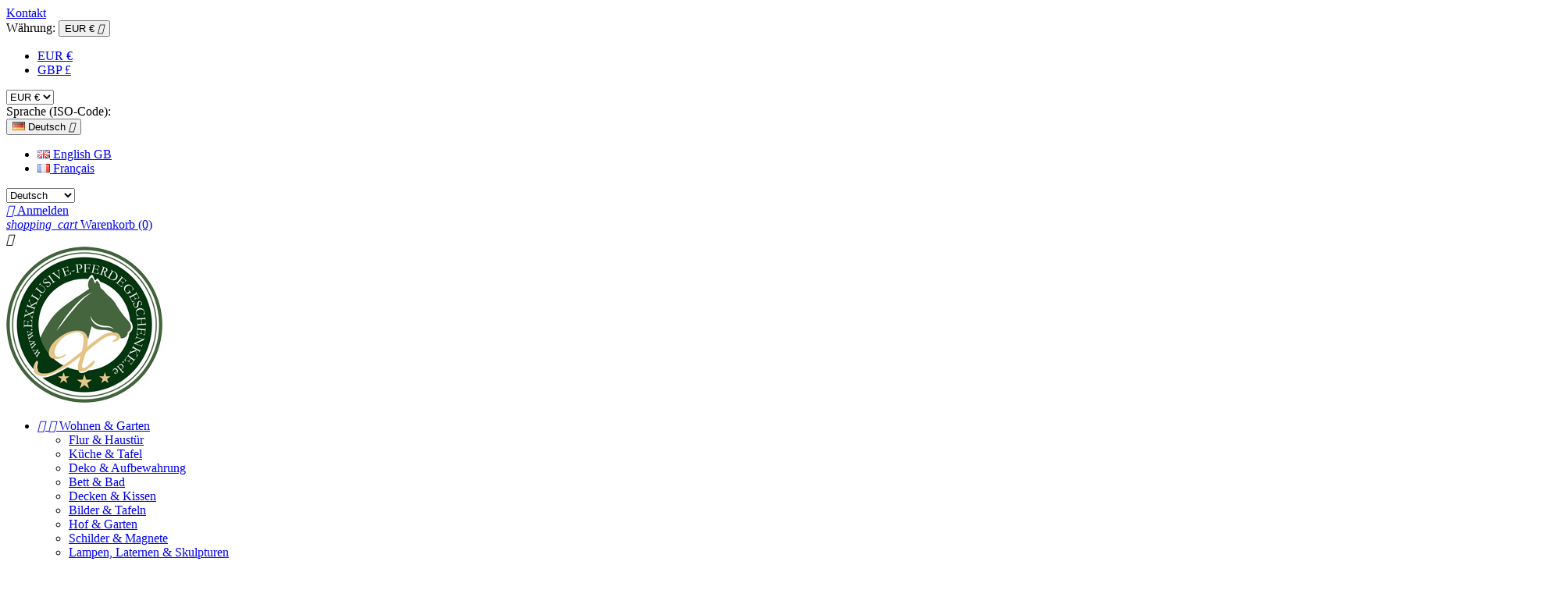

--- FILE ---
content_type: text/html; charset=utf-8
request_url: https://www.exklusive-pferdegeschenke.de/57-baby-kind-jugend
body_size: 20281
content:
<!doctype html>
<html lang="de">

  <head>
    
      
  <meta charset="utf-8">


  <meta http-equiv="x-ua-compatible" content="ie=edge">



  <title>Exklusive Pferdegeschenke: Baby, Kind &amp; Jugend</title>
  <meta name="description" content="Schöne Geschenke zu Geburt, Taufe, Geburtstag, Kommunion für den Reiternachwuchs. Wohnaccessoires, Deko, Kleidung, Geschirr, Spielzeug für kleine Pferdefans.">
  <meta name="keywords" content="">
        <link rel="canonical" href="https://www.exklusive-pferdegeschenke.de/57-baby-kind-jugend">
    
                  <link rel="alternate" href="https://www.exklusive-pferdegeschenke.de/57-baby-kind-jugend" hreflang="de">
        



  <meta name="viewport" content="width=device-width, initial-scale=1">



  <link rel="icon" type="image/vnd.microsoft.icon" href="/img/favicon.ico?1616665130">
  <link rel="shortcut icon" type="image/x-icon" href="/img/favicon.ico?1616665130">



    <link rel="stylesheet" href="https://www.exklusive-pferdegeschenke.de/themes/classic/assets/css/theme.css" type="text/css" media="all">
  <link rel="stylesheet" href="https://www.exklusive-pferdegeschenke.de/modules/paypal/views/css/paypal_fo.css" type="text/css" media="all">
  <link rel="stylesheet" href="https://www.exklusive-pferdegeschenke.de/modules/prestablog/views/css/grid-for-1-7-module.css" type="text/css" media="all">
  <link rel="stylesheet" href="https://www.exklusive-pferdegeschenke.de/modules/prestablog/views/css/grid-for-1-7-module-widget.css" type="text/css" media="all">
  <link rel="stylesheet" href="https://www.exklusive-pferdegeschenke.de/modules/amzpayments/views/css/amzpayments.css" type="text/css" media="all">
  <link rel="stylesheet" href="https://www.exklusive-pferdegeschenke.de/modules/newsletterpro/views/css/1.6/newsletterpro_front.css" type="text/css" media="all">
  <link rel="stylesheet" href="https://www.exklusive-pferdegeschenke.de/modules/newsletterpro/views/css/app_front.css" type="text/css" media="all">
  <link rel="stylesheet" href="https://www.exklusive-pferdegeschenke.de/modules/productlabel//views/css/front.css" type="text/css" media="all">
  <link rel="stylesheet" href="https://www.exklusive-pferdegeschenke.de/modules/facebookpsconnect/views/css/hook.css" type="text/css" media="all">
  <link rel="stylesheet" href="https://www.exklusive-pferdegeschenke.de/modules/facebookpsconnect/views/css/bootstrap-social.css" type="text/css" media="all">
  <link rel="stylesheet" href="https://www.exklusive-pferdegeschenke.de/modules/facebookpsconnect/views/css/font-awesome.css" type="text/css" media="all">
  <link rel="stylesheet" href="https://www.exklusive-pferdegeschenke.de/modules/facebookpsconnect/views/css/jquery.fancybox-1.3.4.css" type="text/css" media="all">
  <link rel="stylesheet" href="https://www.exklusive-pferdegeschenke.de/modules/facebookpsconnect/views/css/connectors.css" type="text/css" media="all">
  <link rel="stylesheet" href="https://www.exklusive-pferdegeschenke.de/js/jquery/ui/themes/base/minified/jquery-ui.min.css" type="text/css" media="all">
  <link rel="stylesheet" href="https://www.exklusive-pferdegeschenke.de/js/jquery/ui/themes/base/minified/jquery.ui.theme.min.css" type="text/css" media="all">
  <link rel="stylesheet" href="https://www.exklusive-pferdegeschenke.de/modules/boxtalconnect/views/css/mapbox-gl.css" type="text/css" media="all">
  <link rel="stylesheet" href="https://www.exklusive-pferdegeschenke.de/modules/boxtalconnect/views/css/parcel-point.css" type="text/css" media="all">
  <link rel="stylesheet" href="https://www.exklusive-pferdegeschenke.de/themes/classic/assets/css/custom.css" type="text/css" media="all">

  <!--<link href="https://fonts.googleapis.com/css?family=Crimson+Text:400,400i,600,700" rel="stylesheet">-->
  <link href="https://fonts.googleapis.com/css?family=EB+Garamond:400,400i,500,600,700" rel="stylesheet">
  <link href="/themes/classic/assets/css/jquery.cookiebar.css" rel="stylesheet">



  
<script type="text/javascript" src="/themes/classic/assets/js/jquery.cookiebar.js"></script>

  <script type="text/javascript">
        var NPRO_AJAX_URL = {"ajax_url":"\/modules\/newsletterpro\/ajax\/ajax_newsletterpro_front.php"};
        var NewsletterProAppStorage = {"ajax_url":"https:\/\/www.exklusive-pferdegeschenke.de\/module\/newsletterpro\/ajax","config":{"CROSS_TYPE_CLASS":false}};
        var NewsletterProAppTranslate = {"global":[],"ajax":{"Oops, an error has occurred.":"Oops, an error has occurred.","Error: The AJAX response is not JSON type.":"Error: The AJAX response is not JSON type."},"popup":{"Oops, an error has occurred.":"Oops, an error has occurred.","close in %s seconds":"close in %s seconds"}};
        var NewsletterPro_Data = {"ajax_url":"\/modules\/newsletterpro\/ajax\/ajax_newsletterpro_front.php","isPS17":true,"psVersion":"1.7","configuration":{"CROSS_TYPE_CLASS":false}};
        var controller = "category";
        var poc_ajax_url = "https:\/\/www.exklusive-pferdegeschenke.de\/index.php?fc=module&module=pushoncart&controller=productoffers";
        var prestashop = {"cart":{"products":[],"totals":{"total":{"type":"total","label":"Gesamt ","amount":0,"value":"0,00\u00a0\u20ac"},"total_including_tax":{"type":"total","label":"Gesamt (inkl. MwSt.)","amount":0,"value":"0,00\u00a0\u20ac"},"total_excluding_tax":{"type":"total","label":"Gesamtpreis o. MwSt.","amount":0,"value":"0,00\u00a0\u20ac"}},"subtotals":{"products":{"type":"products","label":"Zwischensumme","amount":0,"value":"0,00\u00a0\u20ac"},"discounts":null,"shipping":{"type":"shipping","label":"Versand","amount":0,"value":"kostenlos"},"tax":null},"products_count":0,"summary_string":"0 Artikel","vouchers":{"allowed":1,"added":[]},"discounts":[{"id_cart_rule":"20","id_customer":"0","date_from":"2025-12-26 15:00:00","date_to":"2026-01-26 15:00:00","description":"","quantity":"98","quantity_per_user":"100","priority":"1","partial_use":"1","code":"","minimum_amount":"50.00","minimum_amount_tax":"1","minimum_amount_currency":"1","minimum_amount_shipping":"0","country_restriction":"0","carrier_restriction":"0","group_restriction":"0","cart_rule_restriction":"0","product_restriction":"0","shop_restriction":"0","free_shipping":"1","reduction_percent":"0.00","reduction_amount":"0.00","reduction_tax":"0","reduction_currency":"1","reduction_product":"0","reduction_exclude_special":"0","gift_product":"0","gift_product_attribute":"0","highlight":"1","active":"1","date_add":"2025-12-26 15:07:31","date_upd":"2025-12-26 19:27:36","id_lang":"1","name":"Versandkostenfrei ab 50 \u20ac Bestellwert","quantity_for_user":100}],"minimalPurchase":0,"minimalPurchaseRequired":""},"currency":{"name":"Euro","iso_code":"EUR","iso_code_num":"978","sign":"\u20ac"},"customer":{"lastname":null,"firstname":null,"email":null,"birthday":null,"newsletter":null,"newsletter_date_add":null,"optin":null,"website":null,"company":null,"siret":null,"ape":null,"is_logged":false,"gender":{"type":null,"name":null},"addresses":[]},"language":{"name":"Deutsch (German)","iso_code":"de","locale":"de-DE","language_code":"de","is_rtl":"0","date_format_lite":"d.m.Y","date_format_full":"d.m.Y H:i:s","id":1},"page":{"title":"","canonical":"https:\/\/www.exklusive-pferdegeschenke.de\/57-baby-kind-jugend","meta":{"title":"Exklusive Pferdegeschenke: Baby, Kind & Jugend","description":"Sch\u00f6ne Geschenke zu Geburt, Taufe, Geburtstag, Kommunion f\u00fcr den Reiternachwuchs. Wohnaccessoires, Deko, Kleidung, Geschirr, Spielzeug f\u00fcr kleine Pferdefans.","keywords":"","robots":"index"},"page_name":"category","body_classes":{"lang-de":true,"lang-rtl":false,"country-FR":true,"currency-EUR":true,"layout-full-width":true,"page-category":true,"tax-display-enabled":true,"category-id-57":true,"category-Baby, Kind & Jugend":true,"category-id-parent-2":true,"category-depth-level-2":true},"admin_notifications":[]},"shop":{"name":"Pferdegeschenke-online","logo":"\/img\/exklusive-pferdegeschenke-logo-16166651301.jpg","stores_icon":"\/img\/logo_stores.png","favicon":"\/img\/favicon.ico"},"urls":{"base_url":"https:\/\/www.exklusive-pferdegeschenke.de\/","current_url":"https:\/\/www.exklusive-pferdegeschenke.de\/57-baby-kind-jugend","shop_domain_url":"https:\/\/www.exklusive-pferdegeschenke.de","img_ps_url":"https:\/\/www.exklusive-pferdegeschenke.de\/img\/","img_cat_url":"https:\/\/www.exklusive-pferdegeschenke.de\/img\/c\/","img_lang_url":"https:\/\/www.exklusive-pferdegeschenke.de\/img\/l\/","img_prod_url":"https:\/\/www.exklusive-pferdegeschenke.de\/img\/p\/","img_manu_url":"https:\/\/www.exklusive-pferdegeschenke.de\/img\/m\/","img_sup_url":"https:\/\/www.exklusive-pferdegeschenke.de\/img\/su\/","img_ship_url":"https:\/\/www.exklusive-pferdegeschenke.de\/img\/s\/","img_store_url":"https:\/\/www.exklusive-pferdegeschenke.de\/img\/st\/","img_col_url":"https:\/\/www.exklusive-pferdegeschenke.de\/img\/co\/","img_url":"https:\/\/www.exklusive-pferdegeschenke.de\/themes\/classic\/assets\/img\/","css_url":"https:\/\/www.exklusive-pferdegeschenke.de\/themes\/classic\/assets\/css\/","js_url":"https:\/\/www.exklusive-pferdegeschenke.de\/themes\/classic\/assets\/js\/","pic_url":"https:\/\/www.exklusive-pferdegeschenke.de\/upload\/","pages":{"address":"https:\/\/www.exklusive-pferdegeschenke.de\/adresse","addresses":"https:\/\/www.exklusive-pferdegeschenke.de\/adressen","authentication":"https:\/\/www.exklusive-pferdegeschenke.de\/anmeldung","cart":"https:\/\/www.exklusive-pferdegeschenke.de\/warenkorb","category":"https:\/\/www.exklusive-pferdegeschenke.de\/index.php?controller=category","cms":"https:\/\/www.exklusive-pferdegeschenke.de\/index.php?controller=cms","contact":"https:\/\/www.exklusive-pferdegeschenke.de\/kontakt","discount":"https:\/\/www.exklusive-pferdegeschenke.de\/Rabatt","guest_tracking":"https:\/\/www.exklusive-pferdegeschenke.de\/auftragsverfolgung-gast","history":"https:\/\/www.exklusive-pferdegeschenke.de\/bestellungsverlauf","identity":"https:\/\/www.exklusive-pferdegeschenke.de\/profil","index":"https:\/\/www.exklusive-pferdegeschenke.de\/","my_account":"https:\/\/www.exklusive-pferdegeschenke.de\/mein-Konto","order_confirmation":"https:\/\/www.exklusive-pferdegeschenke.de\/bestellbestatigung","order_detail":"https:\/\/www.exklusive-pferdegeschenke.de\/index.php?controller=order-detail","order_follow":"https:\/\/www.exklusive-pferdegeschenke.de\/bestellverfolgung","order":"https:\/\/www.exklusive-pferdegeschenke.de\/Bestellung","order_return":"https:\/\/www.exklusive-pferdegeschenke.de\/index.php?controller=order-return","order_slip":"https:\/\/www.exklusive-pferdegeschenke.de\/bestellschein","pagenotfound":"https:\/\/www.exklusive-pferdegeschenke.de\/seite-nicht-gefunden","password":"https:\/\/www.exklusive-pferdegeschenke.de\/passwort-zuruecksetzen","pdf_invoice":"https:\/\/www.exklusive-pferdegeschenke.de\/index.php?controller=pdf-invoice","pdf_order_return":"https:\/\/www.exklusive-pferdegeschenke.de\/index.php?controller=pdf-order-return","pdf_order_slip":"https:\/\/www.exklusive-pferdegeschenke.de\/index.php?controller=pdf-order-slip","prices_drop":"https:\/\/www.exklusive-pferdegeschenke.de\/angebote","product":"https:\/\/www.exklusive-pferdegeschenke.de\/index.php?controller=product","search":"https:\/\/www.exklusive-pferdegeschenke.de\/suche","sitemap":"https:\/\/www.exklusive-pferdegeschenke.de\/Sitemap","stores":"https:\/\/www.exklusive-pferdegeschenke.de\/shops","supplier":"https:\/\/www.exklusive-pferdegeschenke.de\/lieferant","register":"https:\/\/www.exklusive-pferdegeschenke.de\/anmeldung?create_account=1","order_login":"https:\/\/www.exklusive-pferdegeschenke.de\/Bestellung?login=1"},"alternative_langs":{"de":"https:\/\/www.exklusive-pferdegeschenke.de\/57-baby-kind-jugend"},"theme_assets":"\/themes\/classic\/assets\/","actions":{"logout":"https:\/\/www.exklusive-pferdegeschenke.de\/?mylogout="},"no_picture_image":{"bySize":{"cart_default":{"url":"https:\/\/www.exklusive-pferdegeschenke.de\/img\/p\/de-default-cart_default.jpg","width":125,"height":125},"small_default":{"url":"https:\/\/www.exklusive-pferdegeschenke.de\/img\/p\/de-default-small_default.jpg","width":250,"height":250},"home_default":{"url":"https:\/\/www.exklusive-pferdegeschenke.de\/img\/p\/de-default-home_default.jpg","width":350,"height":350},"medium_default":{"url":"https:\/\/www.exklusive-pferdegeschenke.de\/img\/p\/de-default-medium_default.jpg","width":452,"height":452},"large_default":{"url":"https:\/\/www.exklusive-pferdegeschenke.de\/img\/p\/de-default-large_default.jpg","width":800,"height":800}},"small":{"url":"https:\/\/www.exklusive-pferdegeschenke.de\/img\/p\/de-default-cart_default.jpg","width":125,"height":125},"medium":{"url":"https:\/\/www.exklusive-pferdegeschenke.de\/img\/p\/de-default-home_default.jpg","width":350,"height":350},"large":{"url":"https:\/\/www.exklusive-pferdegeschenke.de\/img\/p\/de-default-large_default.jpg","width":800,"height":800},"legend":""}},"configuration":{"display_taxes_label":true,"is_catalog":false,"show_prices":true,"opt_in":{"partner":true},"quantity_discount":{"type":"discount","label":"Rabatt"},"voucher_enabled":1,"return_enabled":0},"field_required":[],"breadcrumb":{"links":[{"title":"Startseite","url":"https:\/\/www.exklusive-pferdegeschenke.de\/"},{"title":"Baby, Kind & Jugend","url":"https:\/\/www.exklusive-pferdegeschenke.de\/57-baby-kind-jugend"}],"count":2},"link":{"protocol_link":"https:\/\/","protocol_content":"https:\/\/"},"time":1766774348,"static_token":"05fcb5079ee88d6feded549b6049406d","token":"bff9f44f13df142e4031503f4bca0a35"};
      </script>



  
	<script type="text/javascript">
	   var nbProductCart = "0";
	   var favico_front_controller = "https://www.exklusive-pferdegeschenke.de/module/faviconotification/FrontAjaxFaviconotification";
       var BgColor = "#ff0000";
       var TxtColor = "#ffffff";
	</script>

	<script type="text/javascript">

	/**
* 2013-2018 Ovidiu Cimpean
*
* Ovidiu Cimpean - Newsletter Pro © All rights reserved.
*
* DISCLAIMER
*
* Do not edit, modify or copy this file.
* If you wish to customize it, contact us at addons4prestashop@gmail.com.
*
* @author    Ovidiu Cimpean <addons4prestashop@gmail.com>
* @copyright 2013-2018 Ovidiu Cimpean
* @license   Do not edit, modify or copy this file
* @version   Release: 4
*/

NewsletterPro_Ready = ({
	init: function() {
		this.callbacks = [];
		return this;
	},

	load: function(callback) {
		this.callbacks.push(callback);
	},

	dispatch: function(box) {
		for (var i = 0; i < this.callbacks.length; i++) {
			this.callbacks[i](box);
		}
	}
}.init());
	</script>	<script type="text/javascript" src="/modules/facebookpsconnect/views/js/jquery-1.11.0.min.js"></script>
	<script type="text/javascript" src="/modules/facebookpsconnect/views/js/module.js"></script>


<script type="text/javascript">
	// instantiate object
	var fbpsc = fbpsc || new FpcModule('fbpsc');

	// get errors translation
		fbpsc.msgs = {"id":"Sie haben die Anwendungs-ID nicht eingegeben","secret":"Sie haben die Anwendung Secret nicht eingegeben","htmlElement":"Sie haben das html-Element nicht eingegeben","positionName":"Sie haben das Namensfeld nicht ausgef\u00fcllt","padding":"Sie haben das Padding-Element nicht eingegeben oder es handelt sich nicht um eine GANZE ZAHL","margin":"Sie haben das Randelement nicht eingegeben oder es handelt sich nicht um eine GANZE ZAHL","callback":"Sie haben die Callback-Anwendung nicht eingegeben","scope":"Sie haben den Umfang der App-Berechtigungen nicht eingegeben","developerKey":"Sie haben den Entwicklerschl\u00fcssel nicht eingegeben","socialEmail":"Sie haben Ihre E-Mail-Adresse nicht eingegeben","delete":"L\u00f6schen","prefixCode":"Sie m\u00fcssen den Pr\u00e4fix-Code festlegen","voucherAmount":"Sie m\u00fcssen den Gutscheinbetrag festlegen","voucherPercent":"Sie m\u00fcssen den Prozentsatz des Gutscheins festlegen","apiType":"Sie m\u00fcssen eine Anschlussmethode ausw\u00e4hlen","defaultText":"Sie m\u00fcssen den Standardtext eingeben"};
	
	
	// set URL of admin img
	fbpsc.sImgUrl = '/modules/facebookpsconnect/views/img/';

	// set URL of admin img
	fbpsc.sAdminImgUrl = '/img/admin/';

	// set URL of module's web service
		fbpsc.sWebService = '/modules/facebookpsconnect/ws-facebookpsconnect.php';
	

</script>

<script type="text/javascript">
    var nb_product_cart = "0";
</script>
    
<script type="text/javascript">

    var RecolizeParameters = RecolizeParameters || {};


    RecolizeParameters['specialPageType'] = 'category';
    RecolizeParameters['categoryId'] = '57';


    RecolizeParameters['User'] = RecolizeParameters['User'] || {};

    RecolizeParameters['User']['status'] = 'new_customer';
    RecolizeParameters['User']['group'] = '1';

    try {
        var cookieValue = document.cookie.match(new RegExp('recolize_parameter=([^;]+)'));

        if (cookieValue !== null) {
            cookieValue = JSON.parse(decodeURIComponent((cookieValue[1]).replace(/\+/g, '%20')));

            if (typeof cookieValue != 'undefined' && typeof cookieValue == 'object') {
                if (typeof cookieValue['User'] != 'undefined') {
                    RecolizeParameters['User'] = cookieValue['User'];
                }

                if (typeof cookieValue['itemAction'] != 'undefined' && typeof cookieValue['clickedItemId'] != 'undefined'
                    && ((typeof RecolizeParameters['specialPageType'] != 'undefined' && RecolizeParameters['specialPageType'] !== 'item-detail')
                        || typeof RecolizeParameters['specialPageType'] == 'undefined')) {
                    RecolizeParameters['itemAction'] = cookieValue['itemAction'];
                    RecolizeParameters['clickedItemId'] = cookieValue['clickedItemId'];


                    var cleanedRecolizeParameters = {};

                    cleanedRecolizeParameters['User'] = RecolizeParameters['User'];
                    document.cookie = 'recolize_parameter=' + encodeURIComponent(JSON.stringify(cleanedRecolizeParameters)) + '; path=/';
                }
            }
        }

    } catch(exception) {}

</script>


    <script type="text/javascript"><!--//--><![CDATA[//><!--
//
!function(){var e=document.createElement("script");if(e.type="text/javascript",e.async=!0,e.src="https://d1rxqnwfd4b49h.cloudfront.net/js/18a6fc2e-ba3b-11e8-8628-027c269e7db6.js",-1!==window.location.search.indexOf("zGsjWh1dg3Sk4jh5a6")){var a=Math.floor(1e6*Math.random());e.src+="?zGsjWh1dg3Sk4jh5a6="+Math.floor(1e6*Math.random());var t=new Date;t.setTime(t.getTime()+9e5);var r=t.toUTCString(),o="zGsjWh1dg3Sk4jh5a6="+a+"; expires="+r+"; path=/";document.cookie=o}else if(-1!==document.cookie.indexOf("zGsjWh1dg3Sk4jh5a6")){var n=e.src;n+="?zGsjWh1dg3Sk4jh5a6="+Math.floor(1e6*Math.random()),e.src=n}var s=document.getElementsByTagName("script")[0];s.parentNode.insertBefore(e,s)}();
//--><!]]></script>
            <link rel="alternate" href="https://www.exklusive-pferdegeschenke.de/57-baby-kind-jugend" hreflang="de">
            <link rel="alternate" href="https://www.luxurious-horse-gifts.co.uk/57-baby-kind-jugend" hreflang="en-gb">
            <link rel="alternate" href="https://www.cadeaux-esprit-cheval.fr/57-baby-kind-jugend" hreflang="fr-fr">
    <link rel="alternate" type="application/rss+xml" title="Exklusive Pferdegeschenke: Baby, Kind &amp; Jugend" href="//www.exklusive-pferdegeschenke.de/module/ps_feeder/rss?id_category=57&orderby=position&orderway=asc">
<script>
  const bxTranslation = {"error":{"carrierNotFound":"Unable to find carrier","couldNotSelectPoint":"An error occurred during parcel point selection"},"text":{"openingHours":"Opening hours","chooseParcelPoint":"Choose this parcel point","closeMap":"Close map","closedLabel":"Closed     "},"day":{"MONDAY":"monday","TUESDAY":"tuesday","WEDNESDAY":"wednesday","THURSDAY":"thursday","FRIDAY":"friday","SATURDAY":"saturday","SUNDAY":"sunday"}};
  const bxMapUrl = "https://maps.boxtal.com/styles/boxtal/style.json?access_token=eyJhbGciOiJSUzI1NiIsInR5cCI6IkpXVCJ9.[base64].[base64]";
  const bxMapLogoImageUrl = "https://resource.boxtal.com/images/boxtal-maps.svg";
  const bxMapLogoHrefUrl = "https://www.boxtal.com";
  const bxAjaxUrl = "https://www.exklusive-pferdegeschenke.de/module/boxtalconnect/ajax";
  const bxToken = "05fcb5079ee88d6feded549b6049406d";
</script>





    
  </head>

  <body id="category" class="lang-de country-fr currency-eur layout-full-width page-category tax-display-enabled category-id-57 category-baby-kind-jugend category-id-parent-2 category-depth-level-2">

    
      
    

    <main>
      
              

      <header id="header">
        
          
  <div class="header-banner">
    
  </div>



  <nav class="header-nav">
    <div class="container">
      <div class="row">
        <div class="hidden-sm-down">
          <div class="col-md-5 col-xs-12">
            
          </div>
          <div class="col-md-7 right-nav xxx">
              <div id="_desktop_contact_link">
  <div id="contact-link">
          <a href="https://www.exklusive-pferdegeschenke.de/kontakt">Kontakt</a>
      </div>
</div>
<div id="_desktop_currency_selector">
  <div class="currency-selector dropdown js-dropdown">
    <span id="currency-selector-label">Währung:</span>
    <button data-target="#" data-toggle="dropdown" class="hidden-sm-down btn-unstyle" aria-haspopup="true" aria-expanded="false" aria-label="Währungsschalter">
      <span class="expand-more _gray-darker">EUR €</span>
      <i class="material-icons expand-more">&#xE5C5;</i>
    </button>
    <ul class="dropdown-menu hidden-sm-down" aria-labelledby="currency-selector-label">
              <li  class="current" >
          <a title="Euro" rel="nofollow" href="https://www.exklusive-pferdegeschenke.de/57-baby-kind-jugend?SubmitCurrency=1&amp;id_currency=1" class="dropdown-item">EUR €</a>
        </li>
              <li >
          <a title="Britisches Pfund Sterling" rel="nofollow" href="https://www.exklusive-pferdegeschenke.de/57-baby-kind-jugend?SubmitCurrency=1&amp;id_currency=2" class="dropdown-item">GBP £</a>
        </li>
          </ul>
    <select class="link hidden-md-up" aria-labelledby="currency-selector-label">
              <option value="https://www.exklusive-pferdegeschenke.de/57-baby-kind-jugend?SubmitCurrency=1&amp;id_currency=1" selected="selected">EUR €</option>
              <option value="https://www.exklusive-pferdegeschenke.de/57-baby-kind-jugend?SubmitCurrency=1&amp;id_currency=2">GBP £</option>
          </select>
  </div>
</div>
<div id="_desktop_language_selector">
    <div class="language-selector-wrapper">
        <span id="language-selector-label" class="hidden-md-up">Sprache (ISO-Code):</span>
        <div class="language-selector dropdown js-dropdown">
            <button data-toggle="dropdown" class="hidden-sm-down btn-unstyle" aria-haspopup="true" aria-expanded="false" aria-label="Dropdown Sprachen">
                <span class="expand-more">
                                            <img class="flag-icon" src="https://www.exklusive-pferdegeschenke.de/img/l/1.jpg" alt="de" width="16" height="11">
                                        Deutsch
                </span>
                <i class="material-icons expand-more">&#xE5C5;</i>
            </button>
            <ul class="dropdown-menu hidden-sm-down" aria-labelledby="language-selector-label">
                                                                                                <li >
                            <a class="dropdown-item" href="https://www.luxurious-horse-gifts.co.uk/57-baby-kind-jugend" title="English GB" rel="alternate" hreflang="de">
                                                                    <img class="flag-icon" src="https://www.exklusive-pferdegeschenke.de/img/l/2.jpg" alt="de" width="16" height="11">
                                                                <span>English GB</span>
                            </a>
                        </li>
                                                                                <li >
                            <a class="dropdown-item" href="https://www.cadeaux-esprit-cheval.fr/57-baby-kind-jugend" title="Français" rel="alternate" hreflang="de">
                                                                    <img class="flag-icon" src="https://www.exklusive-pferdegeschenke.de/img/l/3.jpg" alt="de" width="16" height="11">
                                                                <span>Français</span>
                            </a>
                        </li>
                                                </ul>
            <select class="link hidden-md-up" aria-labelledby="language-selector-label">
                                    <option value="https://www.exklusive-pferdegeschenke.de/57-baby-kind-jugend" selected="selected">Deutsch</option>
                                    <option value="https://www.luxurious-horse-gifts.co.uk/57-baby-kind-jugend">English GB</option>
                                    <option value="https://www.cadeaux-esprit-cheval.fr/57-baby-kind-jugend">Français</option>
                            </select>
        </div>
    </div>
</div>

<div id="_desktop_user_info">
  <div class="user-info">
          <a
        href="https://www.exklusive-pferdegeschenke.de/mein-Konto"
        title="Anmelden zu Ihrem Kundenbereich"
        rel="nofollow"
      >
        <i class="material-icons">&#xE7FF;</i>
        <span class="hidden-sm-down">Anmelden</span>
      </a>
      </div>
</div>
<div id="_desktop_cart">
  <div class="blockcart cart-preview inactive" data-refresh-url="//www.exklusive-pferdegeschenke.de/module/ps_shoppingcart/ajax">
    <div class="header">
              <i class="material-icons shopping-cart">shopping_cart</i>
        <span class="hidden-sm-down">Warenkorb</span>
        <span class="cart-products-count">(0)</span>
          </div>
  </div>
</div>

          </div>
        </div>
        <div class="hidden-md-up text-sm-center mobile">
          <div class="float-xs-left" id="menu-icon">
            <i class="material-icons d-inline">&#xE5D2;</i>
          </div>
          <div class="float-xs-right" id="_mobile_cart"></div>
          <div class="float-xs-right" id="_mobile_user_info"></div>
          <div class="top-logo" id="_mobile_logo"></div>
          <div class="clearfix"></div>
        </div>
      </div>
    </div>
  </nav>



  <div class="header-top">
    <div class="container">
       <div class="row">
        <div class="col-md-2 hidden-sm-down" id="_desktop_logo">
                            <a href="https://www.exklusive-pferdegeschenke.de/">
                  <img class="logo img-responsive" src="/img/exklusive-pferdegeschenke-logo-16166651301.jpg" alt="Pferdegeschenke-online">
                </a>
                    </div>
        <div class="col-md-10 col-sm-12 position-static">
          

<div class="menu js-top-menu position-static hidden-sm-down" id="_desktop_top_menu">
    
          <ul class="top-menu" id="top-menu" data-depth="0">
                    <li class="category" id="category-13">
                          <a
                class="dropdown-item"
                href="https://www.exklusive-pferdegeschenke.de/13-wohnen-garten" data-depth="0"
                              >
                                                                      <span class="float-xs-right hidden-md-up">
                    <span data-target="#top_sub_menu_34279" data-toggle="collapse" class="navbar-toggler collapse-icons">
                      <i class="material-icons add">&#xE313;</i>
                      <i class="material-icons remove">&#xE316;</i>
                    </span>
                  </span>
                                Wohnen &amp; Garten
              </a>
                            <div  class="popover sub-menu js-sub-menu collapse" id="top_sub_menu_34279">
                
          <ul class="top-menu"  data-depth="1">
                    <li class="category" id="category-21">
                          <a
                class="dropdown-item dropdown-submenu"
                href="https://www.exklusive-pferdegeschenke.de/21-flur-haustuer" data-depth="1"
                              >
                                Flur &amp; Haustür
              </a>
                          </li>
                    <li class="category" id="category-22">
                          <a
                class="dropdown-item dropdown-submenu"
                href="https://www.exklusive-pferdegeschenke.de/22-kueche-tafel" data-depth="1"
                              >
                                Küche &amp; Tafel
              </a>
                          </li>
                    <li class="category" id="category-23">
                          <a
                class="dropdown-item dropdown-submenu"
                href="https://www.exklusive-pferdegeschenke.de/23-deko-aufbewahrung" data-depth="1"
                              >
                                Deko &amp; Aufbewahrung
              </a>
                          </li>
                    <li class="category" id="category-24">
                          <a
                class="dropdown-item dropdown-submenu"
                href="https://www.exklusive-pferdegeschenke.de/24-bett-bad" data-depth="1"
                              >
                                Bett &amp; Bad
              </a>
                          </li>
                    <li class="category" id="category-25">
                          <a
                class="dropdown-item dropdown-submenu"
                href="https://www.exklusive-pferdegeschenke.de/25-decken-kissen" data-depth="1"
                              >
                                Decken &amp; Kissen
              </a>
                          </li>
                    <li class="category" id="category-26">
                          <a
                class="dropdown-item dropdown-submenu"
                href="https://www.exklusive-pferdegeschenke.de/26-bilder-tafeln" data-depth="1"
                              >
                                Bilder &amp; Tafeln 
              </a>
                          </li>
                    <li class="category" id="category-27">
                          <a
                class="dropdown-item dropdown-submenu"
                href="https://www.exklusive-pferdegeschenke.de/27-hof-garten" data-depth="1"
                              >
                                Hof &amp; Garten
              </a>
                          </li>
                    <li class="category" id="category-47">
                          <a
                class="dropdown-item dropdown-submenu"
                href="https://www.exklusive-pferdegeschenke.de/47-schilder-magnete" data-depth="1"
                              >
                                Schilder &amp; Magnete
              </a>
                          </li>
                    <li class="category" id="category-48">
                          <a
                class="dropdown-item dropdown-submenu"
                href="https://www.exklusive-pferdegeschenke.de/48-lampen-laternen-skulpturen" data-depth="1"
                              >
                                Lampen, Laternen &amp; Skulpturen
              </a>
                          </li>
                    <li class="category" id="category-49">
                          <a
                class="dropdown-item dropdown-submenu"
                href="https://www.exklusive-pferdegeschenke.de/49-wanduhren-spiegel" data-depth="1"
                              >
                                Wanduhren &amp; Spiegel
              </a>
                          </li>
                    <li class="category" id="category-53">
                          <a
                class="dropdown-item dropdown-submenu"
                href="https://www.exklusive-pferdegeschenke.de/53-moebel-ausstattung" data-depth="1"
                              >
                                Möbel &amp; Ausstattung
              </a>
                          </li>
              </ul>
    
              </div>
                          </li>
                    <li class="category" id="category-12">
                          <a
                class="dropdown-item"
                href="https://www.exklusive-pferdegeschenke.de/12-kleidung-accessoires" data-depth="0"
                              >
                                                                      <span class="float-xs-right hidden-md-up">
                    <span data-target="#top_sub_menu_96190" data-toggle="collapse" class="navbar-toggler collapse-icons">
                      <i class="material-icons add">&#xE313;</i>
                      <i class="material-icons remove">&#xE316;</i>
                    </span>
                  </span>
                                Kleidung &amp; Accessoires
              </a>
                            <div  class="popover sub-menu js-sub-menu collapse" id="top_sub_menu_96190">
                
          <ul class="top-menu"  data-depth="1">
                    <li class="category" id="category-32">
                          <a
                class="dropdown-item dropdown-submenu"
                href="https://www.exklusive-pferdegeschenke.de/32-taschen-rucksaecke-geldboersen" data-depth="1"
                              >
                                Taschen, Rucksäcke &amp; Geldbörsen
              </a>
                          </li>
                    <li class="category" id="category-33">
                          <a
                class="dropdown-item dropdown-submenu"
                href="https://www.exklusive-pferdegeschenke.de/33-schmuck-guertel" data-depth="1"
                              >
                                Schmuck &amp; Gürtel
              </a>
                          </li>
                    <li class="category" id="category-34">
                          <a
                class="dropdown-item dropdown-submenu"
                href="https://www.exklusive-pferdegeschenke.de/34-schluesselanhaenger-pins" data-depth="1"
                              >
                                Schlüsselanhänger &amp;  Pins
              </a>
                          </li>
                    <li class="category" id="category-36">
                          <a
                class="dropdown-item dropdown-submenu"
                href="https://www.exklusive-pferdegeschenke.de/36-pyjamas-nachthemden-bademaentel" data-depth="1"
                              >
                                Pyjamas, Nachthemden &amp; Bademäntel
              </a>
                          </li>
                    <li class="category" id="category-44">
                          <a
                class="dropdown-item dropdown-submenu"
                href="https://www.exklusive-pferdegeschenke.de/44-kleidung-stiefel-schirme" data-depth="1"
                              >
                                Kleidung, Stiefel &amp; Schirme
              </a>
                          </li>
              </ul>
    
              </div>
                          </li>
                    <li class="category current " id="category-57">
                          <a
                class="dropdown-item"
                href="https://www.exklusive-pferdegeschenke.de/57-baby-kind-jugend" data-depth="0"
                              >
                                Baby, Kind &amp; Jugend
              </a>
                          </li>
                    <li class="category" id="category-15">
                          <a
                class="dropdown-item"
                href="https://www.exklusive-pferdegeschenke.de/15-buero-verpackung" data-depth="0"
                              >
                                                                      <span class="float-xs-right hidden-md-up">
                    <span data-target="#top_sub_menu_37384" data-toggle="collapse" class="navbar-toggler collapse-icons">
                      <i class="material-icons add">&#xE313;</i>
                      <i class="material-icons remove">&#xE316;</i>
                    </span>
                  </span>
                                Büro &amp; Verpackung
              </a>
                            <div  class="popover sub-menu js-sub-menu collapse" id="top_sub_menu_37384">
                
          <ul class="top-menu"  data-depth="1">
                    <li class="category" id="category-28">
                          <a
                class="dropdown-item dropdown-submenu"
                href="https://www.exklusive-pferdegeschenke.de/28-kalender-schreibwaren" data-depth="1"
                              >
                                Kalender &amp; Schreibwaren 
              </a>
                          </li>
                    <li class="category" id="category-29">
                          <a
                class="dropdown-item dropdown-submenu"
                href="https://www.exklusive-pferdegeschenke.de/29-tafeln-magnete" data-depth="1"
                              >
                                Tafeln &amp; Magnete
              </a>
                          </li>
                    <li class="category" id="category-37">
                          <a
                class="dropdown-item dropdown-submenu"
                href="https://www.exklusive-pferdegeschenke.de/37-buchstuetzen-ordnungssysteme" data-depth="1"
                              >
                                Buchstützen &amp; Ordnungssysteme
              </a>
                          </li>
                    <li class="category" id="category-40">
                          <a
                class="dropdown-item dropdown-submenu"
                href="https://www.exklusive-pferdegeschenke.de/40-grusskarten-aufkleber-geschenkbaender" data-depth="1"
                              >
                                Grußkarten, Aufkleber &amp; Geschenkbänder
              </a>
                          </li>
                    <li class="category" id="category-41">
                          <a
                class="dropdown-item dropdown-submenu"
                href="https://www.exklusive-pferdegeschenke.de/41-geschenkpapier-tueten" data-depth="1"
                              >
                                Geschenkpapier &amp; Tüten
              </a>
                          </li>
              </ul>
    
              </div>
                          </li>
                    <li class="category" id="category-17">
                          <a
                class="dropdown-item"
                href="https://www.exklusive-pferdegeschenke.de/17-hund-katze" data-depth="0"
                              >
                                                                      <span class="float-xs-right hidden-md-up">
                    <span data-target="#top_sub_menu_50613" data-toggle="collapse" class="navbar-toggler collapse-icons">
                      <i class="material-icons add">&#xE313;</i>
                      <i class="material-icons remove">&#xE316;</i>
                    </span>
                  </span>
                                Hund &amp; Katze
              </a>
                            <div  class="popover sub-menu js-sub-menu collapse" id="top_sub_menu_50613">
                
          <ul class="top-menu"  data-depth="1">
                    <li class="category" id="category-31">
                          <a
                class="dropdown-item dropdown-submenu"
                href="https://www.exklusive-pferdegeschenke.de/31-liegeplaetze-naepfe-spielzeug" data-depth="1"
                              >
                                Liegeplätze, Näpfe &amp; Spielzeug
              </a>
                          </li>
                    <li class="category" id="category-55">
                          <a
                class="dropdown-item dropdown-submenu"
                href="https://www.exklusive-pferdegeschenke.de/55-bandanas-halsbaender-leinen" data-depth="1"
                              >
                                Bandanas, Halsbänder &amp; Leinen
              </a>
                          </li>
                    <li class="category" id="category-30">
                          <a
                class="dropdown-item dropdown-submenu"
                href="https://www.exklusive-pferdegeschenke.de/30-kueche-tafel-deko" data-depth="1"
                              >
                                Küche, Tafel &amp; Deko
              </a>
                          </li>
                    <li class="category" id="category-39">
                          <a
                class="dropdown-item dropdown-submenu"
                href="https://www.exklusive-pferdegeschenke.de/39-kleidung-accessoires" data-depth="1"
                              >
                                Kleidung &amp; Accessoires
              </a>
                          </li>
                    <li class="category" id="category-59">
                          <a
                class="dropdown-item dropdown-submenu"
                href="https://www.exklusive-pferdegeschenke.de/59-decken-kissen-waesche" data-depth="1"
                              >
                                Decken, Kissen &amp; Wäsche
              </a>
                          </li>
                    <li class="category" id="category-58">
                          <a
                class="dropdown-item dropdown-submenu"
                href="https://www.exklusive-pferdegeschenke.de/58-bilder-schilder-tafeln-magnete" data-depth="1"
                              >
                                Bilder, Schilder, Tafeln &amp; Magnete
              </a>
                          </li>
                    <li class="category" id="category-60">
                          <a
                class="dropdown-item dropdown-submenu"
                href="https://www.exklusive-pferdegeschenke.de/60-schreibwaren-kalender-buchstuetzen" data-depth="1"
                              >
                                Schreibwaren, Kalender &amp; Buchstützen
              </a>
                          </li>
                    <li class="category" id="category-61">
                          <a
                class="dropdown-item dropdown-submenu"
                href="https://www.exklusive-pferdegeschenke.de/61-geschenkkarten-geschenkpapier" data-depth="1"
                              >
                                Geschenkkarten &amp; Geschenkpapier
              </a>
                          </li>
                    <li class="category" id="category-62">
                          <a
                class="dropdown-item dropdown-submenu"
                href="https://www.exklusive-pferdegeschenke.de/62-wandhaken-garderoben" data-depth="1"
                              >
                                Wandhaken &amp; Garderoben
              </a>
                          </li>
              </ul>
    
              </div>
                          </li>
                    <li class="category" id="category-64">
                          <a
                class="dropdown-item"
                href="https://www.exklusive-pferdegeschenke.de/64-wald-wiese" data-depth="0"
                              >
                                Wald &amp; Wiese
              </a>
                          </li>
              </ul>
    
    <div class="clearfix"></div>
</div>
<!-- Block search module TOP -->
<div id="search_widget" class="search-widget" data-search-controller-url="//www.exklusive-pferdegeschenke.de/suche">
	<form method="get" action="//www.exklusive-pferdegeschenke.de/suche">
		<input type="hidden" name="controller" value="search">
		<input type="text" name="s" value="" placeholder="Katalog durchsuchen" aria-label="Suche">
		<button type="submit">
			<i class="material-icons search">&#xE8B6;</i>
      <span class="hidden-xl-down">Suche</span>
		</button>
	</form>
</div>
<!-- /Block search module TOP -->

          <div class="clearfix"></div>
        </div>
      </div>
      <div id="mobile_top_menu_wrapper" class="row hidden-md-up" style="display:none;">
        <div class="js-top-menu mobile" id="_mobile_top_menu"></div>
        <div class="js-top-menu-bottom">
          <div id="_mobile_currency_selector"></div>
          <div id="_mobile_language_selector"></div>
          <div id="_mobile_contact_link"></div>
        </div>
      </div>
    </div>
  </div>
    <div id="carousel" data-ride="carousel" class="carousel slide" data-interval="5000" data-wrap="true" data-pause="hover">
    <ul class="carousel-inner" role="listbox">
              <li class="carousel-item active" role="option" aria-hidden="false">
          <a href="https://www.exklusive-pferdegeschenke.de/13-wohnen-garten">
            <figure>
              <img src="https://www.exklusive-pferdegeschenke.de/modules/ps_imageslider/images/df1eb5e12a93f7c59214563b16c367bd56a24249_0002-1920x460.jpg" alt="">
                          </figure>
          </a>
        </li>
              <li class="carousel-item " role="option" aria-hidden="true">
          <a href="https://www.exklusive-pferdegeschenke.de/13-wohnen-garten">
            <figure>
              <img src="https://www.exklusive-pferdegeschenke.de/modules/ps_imageslider/images/da03036094e91d55c0b75aa6b3f1445317557ae7_0010-1920x460.jpg" alt="">
                          </figure>
          </a>
        </li>
              <li class="carousel-item " role="option" aria-hidden="true">
          <a href="https://www.exklusive-pferdegeschenke.de/13-wohnen-garten">
            <figure>
              <img src="https://www.exklusive-pferdegeschenke.de/modules/ps_imageslider/images/8afd6787d273f14149c396cbcdb95187a6f873fa_0019-1920x460.jpg" alt="">
                          </figure>
          </a>
        </li>
              <li class="carousel-item " role="option" aria-hidden="true">
          <a href="https://www.exklusive-pferdegeschenke.de/13-wohnen-garten">
            <figure>
              <img src="https://www.exklusive-pferdegeschenke.de/modules/ps_imageslider/images/07983f44a8454bd1d034db4949c761bc9b5b535d_0032-1920x460.jpg" alt="">
                          </figure>
          </a>
        </li>
              <li class="carousel-item " role="option" aria-hidden="true">
          <a href="https://www.exklusive-pferdegeschenke.de/13-wohnen-garten">
            <figure>
              <img src="https://www.exklusive-pferdegeschenke.de/modules/ps_imageslider/images/0ff9068aadc1908f01b423181ba3e5726ef81c43_0036-1920x460.jpg" alt="">
                          </figure>
          </a>
        </li>
              <li class="carousel-item " role="option" aria-hidden="true">
          <a href="https://www.exklusive-pferdegeschenke.de/13-wohnen-garten">
            <figure>
              <img src="https://www.exklusive-pferdegeschenke.de/modules/ps_imageslider/images/aea467b21b98ce343689aa80b65f488f17f59ad8_0043-1920x460.jpg" alt="">
                          </figure>
          </a>
        </li>
              <li class="carousel-item " role="option" aria-hidden="true">
          <a href="https://www.exklusive-pferdegeschenke.de/13-wohnen-garten">
            <figure>
              <img src="https://www.exklusive-pferdegeschenke.de/modules/ps_imageslider/images/2b77b4e22bc237e1d510274a4b5b15a3f84bb54b_0045-1920x460.jpg" alt="">
                          </figure>
          </a>
        </li>
              <li class="carousel-item " role="option" aria-hidden="true">
          <a href="https://www.exklusive-pferdegeschenke.de/13-wohnen-garten">
            <figure>
              <img src="https://www.exklusive-pferdegeschenke.de/modules/ps_imageslider/images/905ed812532aa4c590fd347c8ebcde314bbb3ae1_0046-1920x460.jpg" alt="">
                          </figure>
          </a>
        </li>
              <li class="carousel-item " role="option" aria-hidden="true">
          <a href="https://www.exklusive-pferdegeschenke.de/13-wohnen-garten">
            <figure>
              <img src="https://www.exklusive-pferdegeschenke.de/modules/ps_imageslider/images/e05e3adb84c00371c196a1bd4d79ced06d9f9263_0048-1920x460.jpg" alt="">
                          </figure>
          </a>
        </li>
          </ul>
    <div class="direction" aria-label="Karussell-Felder">
      <a class="left carousel-control" href="#carousel" role="button" data-slide="prev">
        <span class="icon-prev hidden-xs" aria-hidden="true">
          <i class="material-icons">&#xE5CB;</i>
        </span>
        <span class="sr-only">Zurück</span>
      </a>
      <a class="right carousel-control" href="#carousel" role="button" data-slide="next">
        <span class="icon-next" aria-hidden="true">
          <i class="material-icons">&#xE5CC;</i>
        </span>
        <span class="sr-only">Weiter</span>
      </a>
    </div>
  </div>


        
      </header>

      
        
<aside id="notifications">
  <div class="container">
    
    
    
      </div>
</aside>
      

      <section id="wrapper">
        
        <div class="container">
          
            <nav data-depth="2" class="breadcrumb hidden-sm-down">
  <ol itemscope itemtype="http://schema.org/BreadcrumbList">
    
              
          <li itemprop="itemListElement" itemscope itemtype="http://schema.org/ListItem">
            <a itemprop="item" href="https://www.exklusive-pferdegeschenke.de/">
              <span itemprop="name">Startseite</span>
            </a>
            <meta itemprop="position" content="1">
          </li>
        
              
          <li itemprop="itemListElement" itemscope itemtype="http://schema.org/ListItem">
            <a itemprop="item" href="https://www.exklusive-pferdegeschenke.de/57-baby-kind-jugend">
              <span itemprop="name">Baby, Kind &amp; Jugend</span>
            </a>
            <meta itemprop="position" content="2">
          </li>
        
          
  </ol>
</nav>
          

          

          
  <div id="content-wrapper">
    
    
  <section id="main">

    
    <div class="block-category card card-block hidden-sm-down">
              <div class="category-cover">
          <img src="https://www.exklusive-pferdegeschenke.de/c/57-category_default/baby-kind-jugend.jpg" alt="Exklusive Pferdegeschenke: Baby, Kind &amp; Jugend">
        </div>
      	  <div class="category-text">
		<h1 class="h1">Baby, Kind &amp; Jugend</h1>
		  			<div id="category-description" class="text-muted"><p>In der Rubrik "Kind &amp; Baby" finden Sie Krabbeldecken, Lätzchen, Strampler, Kinderkleidung, Stofftiere, Kindertaschen- und -rucksäcke, Schulbedarf, etc.</p>
<p>Natürlich alles mit Pferde- oder Hundedesigns und zugegebenermaßen - ausnahmsweise auch mit rosa Einhörnern.</p>
<p>Hier können Sie nach dem idealen Geschenk für Geburt, Taufe, Geburtstag oder Kommunion suchen, nicht nur für Pferdefans.  </p>
<p>Und viele dieser Artikel können wir auf Ihren Wunsch individuell mit dem Anlass oder dem Namen des Kindes versehen.</p>
<p>Übrigens: Unsere neue Baby- und Kinderkollektion mit vielen schönen Pferdemotiven wird im Sommer 2021 online gestellt. </p></div>
		  	  </div>
    </div>
    <div class="text-sm-center hidden-md-up">
      <h1 class="h1">Baby, Kind &amp; Jugend</h1>
    </div>


    <section id="products">
      
        <div id="">
          
            <div id="js-product-list-top" class="row products-selection">
  <div class="col-md-6 hidden-sm-down total-products">
          <p>50 Artikel gefunden</p>
      </div>
  <div class="col-md-6">
    <div class="row sort-by-row">

      
        <span class="col-sm-3 col-md-3 hidden-sm-down sort-by">Sortiert nach:</span>
<div class="col-sm-9 col-xs-8 col-md-9 products-sort-order dropdown">
  <button
    class="btn-unstyle select-title"
    rel="nofollow"
    data-toggle="dropdown"
    aria-haspopup="true"
    aria-expanded="false">
    Relevanz    <i class="material-icons float-xs-right">&#xE5C5;</i>
  </button>
  <div class="dropdown-menu">
          <a
        rel="nofollow"
        href="https://www.exklusive-pferdegeschenke.de/57-baby-kind-jugend?order=product.position.asc"
        class="select-list current js-search-link"
      >
        Relevanz
      </a>
          <a
        rel="nofollow"
        href="https://www.exklusive-pferdegeschenke.de/57-baby-kind-jugend?order=product.name.asc"
        class="select-list js-search-link"
      >
        Name (A bis Z)
      </a>
          <a
        rel="nofollow"
        href="https://www.exklusive-pferdegeschenke.de/57-baby-kind-jugend?order=product.name.desc"
        class="select-list js-search-link"
      >
        Name (Z bis A)
      </a>
          <a
        rel="nofollow"
        href="https://www.exklusive-pferdegeschenke.de/57-baby-kind-jugend?order=product.price.asc"
        class="select-list js-search-link"
      >
        Preis (aufsteigend)
      </a>
          <a
        rel="nofollow"
        href="https://www.exklusive-pferdegeschenke.de/57-baby-kind-jugend?order=product.price.desc"
        class="select-list js-search-link"
      >
        Preis (absteigend)
      </a>
      </div>
</div>
      

              <div class="col-sm-3 col-xs-4 hidden-md-up filter-button">
          <button id="search_filter_toggler" class="btn btn-secondary">
            Filter
          </button>
        </div>
          </div>
  </div>
  <div class="col-sm-12 hidden-md-up text-sm-center showing">
    1 - 50 von 50 Artikel(n)
  </div>
</div>
          
        </div>

        
          <div id="" class="hidden-sm-down">
            <section id="js-active-search-filters" class="hide">
  
    <h1 class="h6 hidden-xs-up">Aktive Filter</h1>
  

  </section>

          </div>
        

        <div id="">
          
            <div id="js-product-list">
  <div class="products row">
          
        
  <article class="product-miniature js-product-miniature" data-id-product="638" data-id-product-attribute="624" itemscope itemtype="http://schema.org/Product">
    <div class="thumbnail-container">
      
                  <a href="https://www.exklusive-pferdegeschenke.de/baby-kind-jugend/638-624-set-mit-2-einhorn-babylaetzchen-.html#/155-individuelle_bestickung-nein" class="thumbnail product-thumbnail">
            <img
              src = "https://www.exklusive-pferdegeschenke.de/1208-home_default/set-mit-2-einhorn-babylaetzchen-.jpg"
              alt = "Einhornlätzchen von Sophie Allport, Babylätzchen mit Einhörnern, Lätzchen mit Einhornmuster, Babygeschenke zur Geburt"
              data-full-size-image-url = "https://www.exklusive-pferdegeschenke.de/1208-large_default/set-mit-2-einhorn-babylaetzchen-.jpg"
            >
          </a>
              

      <div class="product-description">
        
                      <h2 class="h3 product-title" itemprop="name"><a href="https://www.exklusive-pferdegeschenke.de/baby-kind-jugend/638-624-set-mit-2-einhorn-babylaetzchen-.html#/155-individuelle_bestickung-nein">Set mit 2 &quot;Einhorn&quot;...</a></h2>
                  

        
                      <div class="product-price-and-shipping">
                              

                <span class="sr-only">Verkaufspreis</span>
                <span class="regular-price">23,00 €</span>
                                  <span class="discount-percentage discount-product">-50%</span>
                              
              

              <span class="sr-only">Preis</span>
              <span itemprop="price" class="price">11,50 €</span>

              

              
            </div>
                  

        
          
        
      </div>

      
        <ul class="product-flags">
                      <li class="product-flag discount">Reduziert</li>
                  </ul>
      

      <div class="highlighted-informations no-variants hidden-sm-down">
        
          <a class="quick-view" href="#" data-link-action="quickview">
            <i class="material-icons search">&#xE8B6;</i> Vorschau
          </a>
        

        
                  
      </div>

    </div>
  </article>

      
          
        
  <article class="product-miniature js-product-miniature" data-id-product="657" data-id-product-attribute="587" itemscope itemtype="http://schema.org/Product">
    <div class="thumbnail-container">
      
                  <a href="https://www.exklusive-pferdegeschenke.de/baby-kind-jugend/657-587-einhorn-deko-stoffkorb-einhorn-einhorn-waeschekorb-aufbewahrungskorb-kinderzimmer.html#/1-grosse-small" class="thumbnail product-thumbnail">
            <img
              src = "https://www.exklusive-pferdegeschenke.de/1299-home_default/einhorn-deko-stoffkorb-einhorn-einhorn-waeschekorb-aufbewahrungskorb-kinderzimmer.jpg"
              alt = "Einhorn Stoffkorb Sophie Allport, Einhorn Stoffkörbe Kinderzimmer, Einhorn Deko, Einhorn Kindergeschenke"
              data-full-size-image-url = "https://www.exklusive-pferdegeschenke.de/1299-large_default/einhorn-deko-stoffkorb-einhorn-einhorn-waeschekorb-aufbewahrungskorb-kinderzimmer.jpg"
            >
          </a>
              

      <div class="product-description">
        
                      <h2 class="h3 product-title" itemprop="name"><a href="https://www.exklusive-pferdegeschenke.de/baby-kind-jugend/657-587-einhorn-deko-stoffkorb-einhorn-einhorn-waeschekorb-aufbewahrungskorb-kinderzimmer.html#/1-grosse-small">Einhorn Deko: Stoffkorb...</a></h2>
                  

        
                      <div class="product-price-and-shipping">
                              

                <span class="sr-only">Verkaufspreis</span>
                <span class="regular-price">16,00 €</span>
                                  <span class="discount-percentage discount-product">-50%</span>
                              
              

              <span class="sr-only">Preis</span>
              <span itemprop="price" class="price">8,00 €</span>

              

              
            </div>
                  

        
          
        
      </div>

      
        <ul class="product-flags">
                      <li class="product-flag discount">Reduziert</li>
                  </ul>
      

      <div class="highlighted-informations no-variants hidden-sm-down">
        
          <a class="quick-view" href="#" data-link-action="quickview">
            <i class="material-icons search">&#xE8B6;</i> Vorschau
          </a>
        

        
                  
      </div>

    </div>
  </article>

      
          
        
  <article class="product-miniature js-product-miniature" data-id-product="642" data-id-product-attribute="0" itemscope itemtype="http://schema.org/Product">
    <div class="thumbnail-container">
      
                  <a href="https://www.exklusive-pferdegeschenke.de/baby-kind-jugend/642-kleines-maedchen-etui-white-beauty-pferde-etui-pferdetaeschchen-fuer-kleine-pferdefans-5060397666413.html" class="thumbnail product-thumbnail">
            <img
              src = "https://www.exklusive-pferdegeschenke.de/1230-home_default/kleines-maedchen-etui-white-beauty-pferde-etui-pferdetaeschchen-fuer-kleine-pferdefans.jpg"
              alt = "Pferde Etui, Pferdegeschenke für Mädchen, Pferdegeschenke für ReiterInnen, Pferde Täschchen, Kosmetiktäschchen"
              data-full-size-image-url = "https://www.exklusive-pferdegeschenke.de/1230-large_default/kleines-maedchen-etui-white-beauty-pferde-etui-pferdetaeschchen-fuer-kleine-pferdefans.jpg"
            >
          </a>
              

      <div class="product-description">
        
                      <h2 class="h3 product-title" itemprop="name"><a href="https://www.exklusive-pferdegeschenke.de/baby-kind-jugend/642-kleines-maedchen-etui-white-beauty-pferde-etui-pferdetaeschchen-fuer-kleine-pferdefans-5060397666413.html">Kleines Mädchen Etui &quot;White...</a></h2>
                  

        
                      <div class="product-price-and-shipping">
                              

                <span class="sr-only">Verkaufspreis</span>
                <span class="regular-price">12,95 €</span>
                                  <span class="discount-percentage discount-product">-50%</span>
                              
              

              <span class="sr-only">Preis</span>
              <span itemprop="price" class="price">6,47 €</span>

              

              
            </div>
                  

        
          
        
      </div>

      
        <ul class="product-flags">
                      <li class="product-flag discount">Reduziert</li>
                  </ul>
      

      <div class="highlighted-informations no-variants hidden-sm-down">
        
          <a class="quick-view" href="#" data-link-action="quickview">
            <i class="material-icons search">&#xE8B6;</i> Vorschau
          </a>
        

        
                  
      </div>

    </div>
  </article>

      
          
        
  <article class="product-miniature js-product-miniature" data-id-product="643" data-id-product-attribute="0" itemscope itemtype="http://schema.org/Product">
    <div class="thumbnail-container">
      
                  <a href="https://www.exklusive-pferdegeschenke.de/taschen-rucksaecke-geldboersen/643-pferdetaeschchen-blue-horse-pferde-etui-fuer-pferdefreunde-reissverschlusstasche-5060397666413.html" class="thumbnail product-thumbnail">
            <img
              src = "https://www.exklusive-pferdegeschenke.de/1232-home_default/pferdetaeschchen-blue-horse-pferde-etui-fuer-pferdefreunde-reissverschlusstasche.jpg"
              alt = "Pferdetäschchen Blue Horse, Pferdeetui, Pferde Etui für PferdeliebhaberInnen, Pferde Kosmetiktäschchen für Reiterinnen"
              data-full-size-image-url = "https://www.exklusive-pferdegeschenke.de/1232-large_default/pferdetaeschchen-blue-horse-pferde-etui-fuer-pferdefreunde-reissverschlusstasche.jpg"
            >
          </a>
              

      <div class="product-description">
        
                      <h2 class="h3 product-title" itemprop="name"><a href="https://www.exklusive-pferdegeschenke.de/taschen-rucksaecke-geldboersen/643-pferdetaeschchen-blue-horse-pferde-etui-fuer-pferdefreunde-reissverschlusstasche-5060397666413.html">Pferdetäschchen &quot;Blue...</a></h2>
                  

        
                      <div class="product-price-and-shipping">
                              

                <span class="sr-only">Verkaufspreis</span>
                <span class="regular-price">12,95 €</span>
                                  <span class="discount-percentage discount-product">-50%</span>
                              
              

              <span class="sr-only">Preis</span>
              <span itemprop="price" class="price">6,47 €</span>

              

              
            </div>
                  

        
          
        
      </div>

      
        <ul class="product-flags">
                      <li class="product-flag discount">Reduziert</li>
                  </ul>
      

      <div class="highlighted-informations no-variants hidden-sm-down">
        
          <a class="quick-view" href="#" data-link-action="quickview">
            <i class="material-icons search">&#xE8B6;</i> Vorschau
          </a>
        

        
                  
      </div>

    </div>
  </article>

      
          
        
  <article class="product-miniature js-product-miniature" data-id-product="644" data-id-product-attribute="0" itemscope itemtype="http://schema.org/Product">
    <div class="thumbnail-container">
      
                  <a href="https://www.exklusive-pferdegeschenke.de/baby-kind-jugend/644-schluesselanhaenger-pferd-black-beauty-pferde-taschenanhaenger-pferde-schluesselanhaenger-fuer-kleine-pferdefans-5060397666413.html" class="thumbnail product-thumbnail">
            <img
              src = "https://www.exklusive-pferdegeschenke.de/1235-home_default/schluesselanhaenger-pferd-black-beauty-pferde-taschenanhaenger-pferde-schluesselanhaenger-fuer-kleine-pferdefans.jpg"
              alt = "Schlüsselanhänger Pferde, Pferde Schlüsselanhänger für Reiter, Schlüsselanhänger für Pferdefreunde, Pferdegeschenke"
              data-full-size-image-url = "https://www.exklusive-pferdegeschenke.de/1235-large_default/schluesselanhaenger-pferd-black-beauty-pferde-taschenanhaenger-pferde-schluesselanhaenger-fuer-kleine-pferdefans.jpg"
            >
          </a>
              

      <div class="product-description">
        
                      <h2 class="h3 product-title" itemprop="name"><a href="https://www.exklusive-pferdegeschenke.de/baby-kind-jugend/644-schluesselanhaenger-pferd-black-beauty-pferde-taschenanhaenger-pferde-schluesselanhaenger-fuer-kleine-pferdefans-5060397666413.html">Schlüsselanhänger Pferd...</a></h2>
                  

        
                      <div class="product-price-and-shipping">
                              

                <span class="sr-only">Verkaufspreis</span>
                <span class="regular-price">9,95 €</span>
                                  <span class="discount-percentage discount-product">-50%</span>
                              
              

              <span class="sr-only">Preis</span>
              <span itemprop="price" class="price">4,97 €</span>

              

              
            </div>
                  

        
          
        
      </div>

      
        <ul class="product-flags">
                      <li class="product-flag discount">Reduziert</li>
                  </ul>
      

      <div class="highlighted-informations no-variants hidden-sm-down">
        
          <a class="quick-view" href="#" data-link-action="quickview">
            <i class="material-icons search">&#xE8B6;</i> Vorschau
          </a>
        

        
                  
      </div>

    </div>
  </article>

      
          
        
  <article class="product-miniature js-product-miniature" data-id-product="645" data-id-product-attribute="0" itemscope itemtype="http://schema.org/Product">
    <div class="thumbnail-container">
      
                  <a href="https://www.exklusive-pferdegeschenke.de/baby-kind-jugend/645-schluessel-taschenanhaenger-white-beauty-5060397666413.html" class="thumbnail product-thumbnail">
            <img
              src = "https://www.exklusive-pferdegeschenke.de/1239-home_default/schluessel-taschenanhaenger-white-beauty.jpg"
              alt = "Pferde Schlüsselanhänger für Mädchen White Beauty / Schlüsselanhänger Pferd / Pferdetaschenanhänger"
              data-full-size-image-url = "https://www.exklusive-pferdegeschenke.de/1239-large_default/schluessel-taschenanhaenger-white-beauty.jpg"
            >
          </a>
              

      <div class="product-description">
        
                      <h2 class="h3 product-title" itemprop="name"><a href="https://www.exklusive-pferdegeschenke.de/baby-kind-jugend/645-schluessel-taschenanhaenger-white-beauty-5060397666413.html">Pferde Schlüsselanhänger...</a></h2>
                  

        
                      <div class="product-price-and-shipping">
                              

                <span class="sr-only">Verkaufspreis</span>
                <span class="regular-price">9,95 €</span>
                                  <span class="discount-percentage discount-product">-50%</span>
                              
              

              <span class="sr-only">Preis</span>
              <span itemprop="price" class="price">4,97 €</span>

              

              
            </div>
                  

        
          
        
      </div>

      
        <ul class="product-flags">
                      <li class="product-flag discount">Reduziert</li>
                  </ul>
      

      <div class="highlighted-informations no-variants hidden-sm-down">
        
          <a class="quick-view" href="#" data-link-action="quickview">
            <i class="material-icons search">&#xE8B6;</i> Vorschau
          </a>
        

        
                  
      </div>

    </div>
  </article>

      
          
        
  <article class="product-miniature js-product-miniature" data-id-product="654" data-id-product-attribute="0" itemscope itemtype="http://schema.org/Product">
    <div class="thumbnail-container">
      
                  <a href="https://www.exklusive-pferdegeschenke.de/baby-kind-jugend/654-strickkissen-einhorn-einhorn-kissen-einhorn-kuschelkissen-fuer-einhornfans.html" class="thumbnail product-thumbnail">
            <img
              src = "https://www.exklusive-pferdegeschenke.de/1280-home_default/strickkissen-einhorn-einhorn-kissen-einhorn-kuschelkissen-fuer-einhornfans.jpg"
              alt = "Strickkissen Einhorn / Einhorn Kissen / Kuschelkissen Einhorn / Kissen für Einhornfans / Geschenke für Einhornfans"
              data-full-size-image-url = "https://www.exklusive-pferdegeschenke.de/1280-large_default/strickkissen-einhorn-einhorn-kissen-einhorn-kuschelkissen-fuer-einhornfans.jpg"
            >
          </a>
              

      <div class="product-description">
        
                      <h2 class="h3 product-title" itemprop="name"><a href="https://www.exklusive-pferdegeschenke.de/baby-kind-jugend/654-strickkissen-einhorn-einhorn-kissen-einhorn-kuschelkissen-fuer-einhornfans.html">Strickkissen Einhorn /...</a></h2>
                  

        
                      <div class="product-price-and-shipping">
                              

                <span class="sr-only">Verkaufspreis</span>
                <span class="regular-price">69,00 €</span>
                                  <span class="discount-percentage discount-product">-50%</span>
                              
              

              <span class="sr-only">Preis</span>
              <span itemprop="price" class="price">34,50 €</span>

              

              
            </div>
                  

        
          
        
      </div>

      
        <ul class="product-flags">
                      <li class="product-flag discount">Reduziert</li>
                  </ul>
      

      <div class="highlighted-informations no-variants hidden-sm-down">
        
          <a class="quick-view" href="#" data-link-action="quickview">
            <i class="material-icons search">&#xE8B6;</i> Vorschau
          </a>
        

        
                  
      </div>

    </div>
  </article>

      
          
        
  <article class="product-miniature js-product-miniature" data-id-product="651" data-id-product-attribute="0" itemscope itemtype="http://schema.org/Product">
    <div class="thumbnail-container">
      
                  <a href="https://www.exklusive-pferdegeschenke.de/baby-kind-jugend/651-pferdetasse-zirkuspferd-kaffeetasse-pferdemotiv-kaffeebecher-pferd-5056086708090.html" class="thumbnail product-thumbnail">
            <img
              src = "https://www.exklusive-pferdegeschenke.de/1259-home_default/pferdetasse-zirkuspferd-kaffeetasse-pferdemotiv-kaffeebecher-pferd.jpg"
              alt = "Kaffeetasse Pferd, Pferdetasse Sophie Allport, Pferdebecher, Kaffeebecher Pferdemotiv, Geschenk für Pferdebesitzer"
              data-full-size-image-url = "https://www.exklusive-pferdegeschenke.de/1259-large_default/pferdetasse-zirkuspferd-kaffeetasse-pferdemotiv-kaffeebecher-pferd.jpg"
            >
          </a>
              

      <div class="product-description">
        
                      <h2 class="h3 product-title" itemprop="name"><a href="https://www.exklusive-pferdegeschenke.de/baby-kind-jugend/651-pferdetasse-zirkuspferd-kaffeetasse-pferdemotiv-kaffeebecher-pferd-5056086708090.html">Pferdetasse Zirkuspferd /...</a></h2>
                  

        
                      <div class="product-price-and-shipping">
                              

                <span class="sr-only">Verkaufspreis</span>
                <span class="regular-price">17,00 €</span>
                                  <span class="discount-percentage discount-product">-50%</span>
                              
              

              <span class="sr-only">Preis</span>
              <span itemprop="price" class="price">8,50 €</span>

              

              
            </div>
                  

        
          
        
      </div>

      
        <ul class="product-flags">
                      <li class="product-flag discount">Reduziert</li>
                  </ul>
      

      <div class="highlighted-informations no-variants hidden-sm-down">
        
          <a class="quick-view" href="#" data-link-action="quickview">
            <i class="material-icons search">&#xE8B6;</i> Vorschau
          </a>
        

        
                  
      </div>

    </div>
  </article>

      
          
        
  <article class="product-miniature js-product-miniature" data-id-product="658" data-id-product-attribute="626" itemscope itemtype="http://schema.org/Product">
    <div class="thumbnail-container">
      
                  <a href="https://www.exklusive-pferdegeschenke.de/baby-kind-jugend/658-626-babylaetzchen-einhorn.html#/155-individuelle_bestickung-nein" class="thumbnail product-thumbnail">
            <img
              src = "https://www.exklusive-pferdegeschenke.de/1303-home_default/babylaetzchen-einhorn.jpg"
              alt = "Babylätzchen mit aufgesticktem Einhornmotiv, Einhornlätzchen, Baby Geschenke für Einhornfans, Baby Shower Geschenke"
              data-full-size-image-url = "https://www.exklusive-pferdegeschenke.de/1303-large_default/babylaetzchen-einhorn.jpg"
            >
          </a>
              

      <div class="product-description">
        
                      <h2 class="h3 product-title" itemprop="name"><a href="https://www.exklusive-pferdegeschenke.de/baby-kind-jugend/658-626-babylaetzchen-einhorn.html#/155-individuelle_bestickung-nein">Einhorn Babylätzchen /...</a></h2>
                  

        
                      <div class="product-price-and-shipping">
                              

                <span class="sr-only">Verkaufspreis</span>
                <span class="regular-price">9,95 €</span>
                                  <span class="discount-percentage discount-product">-50%</span>
                              
              

              <span class="sr-only">Preis</span>
              <span itemprop="price" class="price">4,97 €</span>

              

              
            </div>
                  

        
          
        
      </div>

      
        <ul class="product-flags">
                      <li class="product-flag discount">Reduziert</li>
                  </ul>
      

      <div class="highlighted-informations no-variants hidden-sm-down">
        
          <a class="quick-view" href="#" data-link-action="quickview">
            <i class="material-icons search">&#xE8B6;</i> Vorschau
          </a>
        

        
                  
      </div>

    </div>
  </article>

      
          
        
  <article class="product-miniature js-product-miniature" data-id-product="655" data-id-product-attribute="0" itemscope itemtype="http://schema.org/Product">
    <div class="thumbnail-container">
      
                  <a href="https://www.exklusive-pferdegeschenke.de/baby-kind-jugend/655-baby-shower-geschenke-baby-musselin-tuecher-einhorn-einhorn-babytuecher.html" class="thumbnail product-thumbnail">
            <img
              src = "https://www.exklusive-pferdegeschenke.de/1287-home_default/baby-shower-geschenke-baby-musselin-tuecher-einhorn-einhorn-babytuecher.jpg"
              alt = "Baby Einhorntücher von Sophie Allport, Spucktücher für Babys mit Einhornmotiven, Einhorn Baby Musselintücher, Einhorngeschenke"
              data-full-size-image-url = "https://www.exklusive-pferdegeschenke.de/1287-large_default/baby-shower-geschenke-baby-musselin-tuecher-einhorn-einhorn-babytuecher.jpg"
            >
          </a>
              

      <div class="product-description">
        
                      <h2 class="h3 product-title" itemprop="name"><a href="https://www.exklusive-pferdegeschenke.de/baby-kind-jugend/655-baby-shower-geschenke-baby-musselin-tuecher-einhorn-einhorn-babytuecher.html">Baby Shower Geschenke: Baby...</a></h2>
                  

        
                      <div class="product-price-and-shipping">
                              

                <span class="sr-only">Verkaufspreis</span>
                <span class="regular-price">17,00 €</span>
                                  <span class="discount-percentage discount-product">-50%</span>
                              
              

              <span class="sr-only">Preis</span>
              <span itemprop="price" class="price">8,50 €</span>

              

              
            </div>
                  

        
          
        
      </div>

      
        <ul class="product-flags">
                      <li class="product-flag discount">Reduziert</li>
                  </ul>
      

      <div class="highlighted-informations no-variants hidden-sm-down">
        
          <a class="quick-view" href="#" data-link-action="quickview">
            <i class="material-icons search">&#xE8B6;</i> Vorschau
          </a>
        

        
                  
      </div>

    </div>
  </article>

      
          
        
  <article class="product-miniature js-product-miniature" data-id-product="263" data-id-product-attribute="0" itemscope itemtype="http://schema.org/Product">
    <div class="thumbnail-container">
      
                  <a href="https://www.exklusive-pferdegeschenke.de/baby-kind-jugend/263-pferde-garderobenleiste-pferdehaken-wandhaken-pferd-hakenleiste-pferd-schluesselhaken-pferd-kleiderhaken-pferd.html" class="thumbnail product-thumbnail">
            <img
              src = "https://www.exklusive-pferdegeschenke.de/3795-home_default/pferde-garderobenleiste-pferdehaken-wandhaken-pferd-hakenleiste-pferd-schluesselhaken-pferd-kleiderhaken-pferd.jpg"
              alt = "Pferde Garderobenleiste / Pferde Wandhakenleiste / Reitergarderoben / Pferdegarderoben / Pferde Handtuchhaken für Reiter"
              data-full-size-image-url = "https://www.exklusive-pferdegeschenke.de/3795-large_default/pferde-garderobenleiste-pferdehaken-wandhaken-pferd-hakenleiste-pferd-schluesselhaken-pferd-kleiderhaken-pferd.jpg"
            >
          </a>
              

      <div class="product-description">
        
                      <h2 class="h3 product-title" itemprop="name"><a href="https://www.exklusive-pferdegeschenke.de/baby-kind-jugend/263-pferde-garderobenleiste-pferdehaken-wandhaken-pferd-hakenleiste-pferd-schluesselhaken-pferd-kleiderhaken-pferd.html">Pferde Garderobenleiste /...</a></h2>
                  

        
                      <div class="product-price-and-shipping">
                              

                <span class="sr-only">Verkaufspreis</span>
                <span class="regular-price">26,50 €</span>
                                  <span class="discount-percentage discount-product">-50%</span>
                              
              

              <span class="sr-only">Preis</span>
              <span itemprop="price" class="price">13,25 €</span>

              

              
            </div>
                  

        
          
        
      </div>

      
        <ul class="product-flags">
                      <li class="product-flag discount">Reduziert</li>
                  </ul>
      

      <div class="highlighted-informations no-variants hidden-sm-down">
        
          <a class="quick-view" href="#" data-link-action="quickview">
            <i class="material-icons search">&#xE8B6;</i> Vorschau
          </a>
        

        
                  
      </div>

    </div>
  </article>

      
          
        
  <article class="product-miniature js-product-miniature" data-id-product="524" data-id-product-attribute="0" itemscope itemtype="http://schema.org/Product">
    <div class="thumbnail-container">
      
                  <a href="https://www.exklusive-pferdegeschenke.de/baby-kind-jugend/524-garderobenleiste-pferd-mit-ranken-hakenleiste-pferd-handtuchhaken-pferd-kuechenhaken-pferd.html" class="thumbnail product-thumbnail">
            <img
              src = "https://www.exklusive-pferdegeschenke.de/920-home_default/garderobenleiste-pferd-mit-ranken-hakenleiste-pferd-handtuchhaken-pferd-kuechenhaken-pferd.jpg"
              alt = "Pferde Haken Pferde Hakenleiste Pferde Handtuch Haken Pferde Geschirrtuch Haken"
              data-full-size-image-url = "https://www.exklusive-pferdegeschenke.de/920-large_default/garderobenleiste-pferd-mit-ranken-hakenleiste-pferd-handtuchhaken-pferd-kuechenhaken-pferd.jpg"
            >
          </a>
              

      <div class="product-description">
        
                      <h2 class="h3 product-title" itemprop="name"><a href="https://www.exklusive-pferdegeschenke.de/baby-kind-jugend/524-garderobenleiste-pferd-mit-ranken-hakenleiste-pferd-handtuchhaken-pferd-kuechenhaken-pferd.html">Garderobenleiste Pferd mit...</a></h2>
                  

        
                      <div class="product-price-and-shipping">
                              

                <span class="sr-only">Verkaufspreis</span>
                <span class="regular-price">28,50 €</span>
                                  <span class="discount-percentage discount-product">-50%</span>
                              
              

              <span class="sr-only">Preis</span>
              <span itemprop="price" class="price">14,25 €</span>

              

              
            </div>
                  

        
          
        
      </div>

      
        <ul class="product-flags">
                      <li class="product-flag discount">Reduziert</li>
                  </ul>
      

      <div class="highlighted-informations no-variants hidden-sm-down">
        
          <a class="quick-view" href="#" data-link-action="quickview">
            <i class="material-icons search">&#xE8B6;</i> Vorschau
          </a>
        

        
                  
      </div>

    </div>
  </article>

      
          
        
  <article class="product-miniature js-product-miniature" data-id-product="318" data-id-product-attribute="0" itemscope itemtype="http://schema.org/Product">
    <div class="thumbnail-container">
      
                  <a href="https://www.exklusive-pferdegeschenke.de/baby-kind-jugend/318-pferde-garderobe-4-haken-pferde-wandhaken-reiter-hakenleiste.html" class="thumbnail product-thumbnail">
            <img
              src = "https://www.exklusive-pferdegeschenke.de/593-home_default/pferde-garderobe-4-haken-pferde-wandhaken-reiter-hakenleiste.jpg"
              alt = "Pferde Garderobe, Pferde Hakenleiste, Pferde Wandhaken, Reitergarderoben, Pferde Handtuchhaken, Pferde Deko"
              data-full-size-image-url = "https://www.exklusive-pferdegeschenke.de/593-large_default/pferde-garderobe-4-haken-pferde-wandhaken-reiter-hakenleiste.jpg"
            >
          </a>
              

      <div class="product-description">
        
                      <h2 class="h3 product-title" itemprop="name"><a href="https://www.exklusive-pferdegeschenke.de/baby-kind-jugend/318-pferde-garderobe-4-haken-pferde-wandhaken-reiter-hakenleiste.html">Pferde Garderobe 4 Haken /...</a></h2>
                  

        
                      <div class="product-price-and-shipping">
                              

                <span class="sr-only">Verkaufspreis</span>
                <span class="regular-price">32,50 €</span>
                                  <span class="discount-percentage discount-product">-50%</span>
                              
              

              <span class="sr-only">Preis</span>
              <span itemprop="price" class="price">16,25 €</span>

              

              
            </div>
                  

        
          
        
      </div>

      
        <ul class="product-flags">
                      <li class="product-flag discount">Reduziert</li>
                  </ul>
      

      <div class="highlighted-informations no-variants hidden-sm-down">
        
          <a class="quick-view" href="#" data-link-action="quickview">
            <i class="material-icons search">&#xE8B6;</i> Vorschau
          </a>
        

        
                  
      </div>

    </div>
  </article>

      
          
        
  <article class="product-miniature js-product-miniature" data-id-product="619" data-id-product-attribute="0" itemscope itemtype="http://schema.org/Product">
    <div class="thumbnail-container">
      
                  <a href="https://www.exklusive-pferdegeschenke.de/baby-kind-jugend/619-hunde-notizbuch-mit-stoffeinband-notizbuecher-mit-hundemotiven-5060397666581.html" class="thumbnail product-thumbnail">
            <img
              src = "https://www.exklusive-pferdegeschenke.de/1129-home_default/hunde-notizbuch-mit-stoffeinband-notizbuecher-mit-hundemotiven.jpg"
              alt = "Hunde Notizbuch / Hunde Notizbücher / Tagebücher Sophie Allport mit Hundestoff: Dalmatiner, Dackel, Terrier, Labrador..."
              data-full-size-image-url = "https://www.exklusive-pferdegeschenke.de/1129-large_default/hunde-notizbuch-mit-stoffeinband-notizbuecher-mit-hundemotiven.jpg"
            >
          </a>
              

      <div class="product-description">
        
                      <h2 class="h3 product-title" itemprop="name"><a href="https://www.exklusive-pferdegeschenke.de/baby-kind-jugend/619-hunde-notizbuch-mit-stoffeinband-notizbuecher-mit-hundemotiven-5060397666581.html">Hunde Notizbuch mit...</a></h2>
                  

        
                      <div class="product-price-and-shipping">
                              

                <span class="sr-only">Verkaufspreis</span>
                <span class="regular-price">14,00 €</span>
                                  <span class="discount-percentage discount-product">-50%</span>
                              
              

              <span class="sr-only">Preis</span>
              <span itemprop="price" class="price">7,00 €</span>

              

              
            </div>
                  

        
          
        
      </div>

      
        <ul class="product-flags">
                      <li class="product-flag discount">Reduziert</li>
                  </ul>
      

      <div class="highlighted-informations no-variants hidden-sm-down">
        
          <a class="quick-view" href="#" data-link-action="quickview">
            <i class="material-icons search">&#xE8B6;</i> Vorschau
          </a>
        

        
                  
      </div>

    </div>
  </article>

      
          
        
  <article class="product-miniature js-product-miniature" data-id-product="516" data-id-product-attribute="0" itemscope itemtype="http://schema.org/Product">
    <div class="thumbnail-container">
      
                  <a href="https://www.exklusive-pferdegeschenke.de/flur-haustuer/516-silberner-wandhaken-pferdekopf.html" class="thumbnail product-thumbnail">
            <img
              src = "https://www.exklusive-pferdegeschenke.de/680-home_default/silberner-wandhaken-pferdekopf.jpg"
              alt = "Pferde Wandhaken für ReiterInnen, Wandhaken Pferdekopf, Pferde Garderobe für Reiter, silberner Pferdekopf, Pferde Deko"
              data-full-size-image-url = "https://www.exklusive-pferdegeschenke.de/680-large_default/silberner-wandhaken-pferdekopf.jpg"
            >
          </a>
              

      <div class="product-description">
        
                      <h2 class="h3 product-title" itemprop="name"><a href="https://www.exklusive-pferdegeschenke.de/flur-haustuer/516-silberner-wandhaken-pferdekopf.html">Großer silberner Pferde...</a></h2>
                  

        
                      <div class="product-price-and-shipping">
                              

                <span class="sr-only">Verkaufspreis</span>
                <span class="regular-price">34,90 €</span>
                                  <span class="discount-percentage discount-product">-50%</span>
                              
              

              <span class="sr-only">Preis</span>
              <span itemprop="price" class="price">17,45 €</span>

              

              
            </div>
                  

        
          
        
      </div>

      
        <ul class="product-flags">
                      <li class="product-flag online-only">Nur online erhältlich</li>
                      <li class="product-flag discount">Reduziert</li>
                  </ul>
      

      <div class="highlighted-informations no-variants hidden-sm-down">
        
          <a class="quick-view" href="#" data-link-action="quickview">
            <i class="material-icons search">&#xE8B6;</i> Vorschau
          </a>
        

        
                  
      </div>

    </div>
  </article>

      
          
        
  <article class="product-miniature js-product-miniature" data-id-product="523" data-id-product-attribute="0" itemscope itemtype="http://schema.org/Product">
    <div class="thumbnail-container">
      
                  <a href="https://www.exklusive-pferdegeschenke.de/flur-haustuer/523-grosser-silberner-pferde-wandhaken-pferdekopf-pferde-deko-pferdekopfhaken-.html" class="thumbnail product-thumbnail">
            <img
              src = "https://www.exklusive-pferdegeschenke.de/921-home_default/grosser-silberner-pferde-wandhaken-pferdekopf-pferde-deko-pferdekopfhaken-.jpg"
              alt = "Pferde Wandhaken Pferd, Pferdekopfhaken, Stallhaken, Pferde Kleiderhaken, Handtuchhaken Pferdekopf, Pferde Küchenhaken"
              data-full-size-image-url = "https://www.exklusive-pferdegeschenke.de/921-large_default/grosser-silberner-pferde-wandhaken-pferdekopf-pferde-deko-pferdekopfhaken-.jpg"
            >
          </a>
              

      <div class="product-description">
        
                      <h2 class="h3 product-title" itemprop="name"><a href="https://www.exklusive-pferdegeschenke.de/flur-haustuer/523-grosser-silberner-pferde-wandhaken-pferdekopf-pferde-deko-pferdekopfhaken-.html">Großer silberner Pferde...</a></h2>
                  

        
                      <div class="product-price-and-shipping">
                              

                <span class="sr-only">Verkaufspreis</span>
                <span class="regular-price">32,90 €</span>
                                  <span class="discount-percentage discount-product">-50%</span>
                              
              

              <span class="sr-only">Preis</span>
              <span itemprop="price" class="price">16,45 €</span>

              

              
            </div>
                  

        
          
        
      </div>

      
        <ul class="product-flags">
                      <li class="product-flag discount">Reduziert</li>
                  </ul>
      

      <div class="highlighted-informations no-variants hidden-sm-down">
        
          <a class="quick-view" href="#" data-link-action="quickview">
            <i class="material-icons search">&#xE8B6;</i> Vorschau
          </a>
        

        
                  
      </div>

    </div>
  </article>

      
          
        
  <article class="product-miniature js-product-miniature" data-id-product="530" data-id-product-attribute="380" itemscope itemtype="http://schema.org/Product">
    <div class="thumbnail-container">
      
                  <a href="https://www.exklusive-pferdegeschenke.de/schmuck-guertel/530-380-silberner-pferdekopf-anhaenger-mit-modeschmuck-armbaendern-fuer-reiterinnen.html#/147-farben_modeschmuck_armbander-turkis_weiss_rot_braun_silber" class="thumbnail product-thumbnail">
            <img
              src = "https://www.exklusive-pferdegeschenke.de/723-home_default/silberner-pferdekopf-anhaenger-mit-modeschmuck-armbaendern-fuer-reiterinnen.jpg"
              alt = "Pferde Armbänder, Modeschmuck für ReiterInnen, Pferdeschmuck, Pferde Geschenke, Reiter Geschenke, Pferdeanhänger"
              data-full-size-image-url = "https://www.exklusive-pferdegeschenke.de/723-large_default/silberner-pferdekopf-anhaenger-mit-modeschmuck-armbaendern-fuer-reiterinnen.jpg"
            >
          </a>
              

      <div class="product-description">
        
                      <h2 class="h3 product-title" itemprop="name"><a href="https://www.exklusive-pferdegeschenke.de/schmuck-guertel/530-380-silberner-pferdekopf-anhaenger-mit-modeschmuck-armbaendern-fuer-reiterinnen.html#/147-farben_modeschmuck_armbander-turkis_weiss_rot_braun_silber">Silberner...</a></h2>
                  

        
                      <div class="product-price-and-shipping">
                              

                <span class="sr-only">Verkaufspreis</span>
                <span class="regular-price">33,90 €</span>
                                  <span class="discount-percentage discount-product">-50%</span>
                              
              

              <span class="sr-only">Preis</span>
              <span itemprop="price" class="price">16,95 €</span>

              

              
            </div>
                  

        
          
        
      </div>

      
        <ul class="product-flags">
                      <li class="product-flag discount">Reduziert</li>
                  </ul>
      

      <div class="highlighted-informations no-variants hidden-sm-down">
        
          <a class="quick-view" href="#" data-link-action="quickview">
            <i class="material-icons search">&#xE8B6;</i> Vorschau
          </a>
        

        
                  
      </div>

    </div>
  </article>

      
          
        
  <article class="product-miniature js-product-miniature" data-id-product="539" data-id-product-attribute="389" itemscope itemtype="http://schema.org/Product">
    <div class="thumbnail-container">
      
                  <a href="https://www.exklusive-pferdegeschenke.de/schmuck-guertel/539-389-pferde-charm-mit-karabiner-pferdekopf-sterling-silber-925-pferdeanhaenger.html#/1-grosse-small" class="thumbnail product-thumbnail">
            <img
              src = "https://www.exklusive-pferdegeschenke.de/749-home_default/pferde-charm-mit-karabiner-pferdekopf-sterling-silber-925-pferdeanhaenger.jpg"
              alt = "Pferdekopf Anhänger, Pferde Charm, Charm Pferdekopf, silberner Pferdeanhänger, Pferdeschmuck"
              data-full-size-image-url = "https://www.exklusive-pferdegeschenke.de/749-large_default/pferde-charm-mit-karabiner-pferdekopf-sterling-silber-925-pferdeanhaenger.jpg"
            >
          </a>
              

      <div class="product-description">
        
                      <h2 class="h3 product-title" itemprop="name"><a href="https://www.exklusive-pferdegeschenke.de/schmuck-guertel/539-389-pferde-charm-mit-karabiner-pferdekopf-sterling-silber-925-pferdeanhaenger.html#/1-grosse-small">Pferde Charm mit Karabiner...</a></h2>
                  

        
                      <div class="product-price-and-shipping">
                              

                <span class="sr-only">Verkaufspreis</span>
                <span class="regular-price">24,90 €</span>
                                  <span class="discount-percentage discount-product">-50%</span>
                              
              

              <span class="sr-only">Preis</span>
              <span itemprop="price" class="price">12,45 €</span>

              

              
            </div>
                  

        
          
        
      </div>

      
        <ul class="product-flags">
                      <li class="product-flag discount">Reduziert</li>
                  </ul>
      

      <div class="highlighted-informations no-variants hidden-sm-down">
        
          <a class="quick-view" href="#" data-link-action="quickview">
            <i class="material-icons search">&#xE8B6;</i> Vorschau
          </a>
        

        
                  
      </div>

    </div>
  </article>

      
          
        
  <article class="product-miniature js-product-miniature" data-id-product="544" data-id-product-attribute="0" itemscope itemtype="http://schema.org/Product">
    <div class="thumbnail-container">
      
                  <a href="https://www.exklusive-pferdegeschenke.de/schmuck-guertel/544-braunes-lederarmband-trense-mit-silberknopf.html" class="thumbnail product-thumbnail">
            <img
              src = "https://www.exklusive-pferdegeschenke.de/919-home_default/braunes-lederarmband-trense-mit-silberknopf.jpg"
              alt = "Braunes Lederarmband..."
              data-full-size-image-url = "https://www.exklusive-pferdegeschenke.de/919-large_default/braunes-lederarmband-trense-mit-silberknopf.jpg"
            >
          </a>
              

      <div class="product-description">
        
                      <h2 class="h3 product-title" itemprop="name"><a href="https://www.exklusive-pferdegeschenke.de/schmuck-guertel/544-braunes-lederarmband-trense-mit-silberknopf.html">Braunes Lederarmband...</a></h2>
                  

        
                      <div class="product-price-and-shipping">
                              

                <span class="sr-only">Verkaufspreis</span>
                <span class="regular-price">69,00 €</span>
                                  <span class="discount-percentage discount-product">-50%</span>
                              
              

              <span class="sr-only">Preis</span>
              <span itemprop="price" class="price">34,50 €</span>

              

              
            </div>
                  

        
          
        
      </div>

      
        <ul class="product-flags">
                      <li class="product-flag discount">Reduziert</li>
                  </ul>
      

      <div class="highlighted-informations no-variants hidden-sm-down">
        
          <a class="quick-view" href="#" data-link-action="quickview">
            <i class="material-icons search">&#xE8B6;</i> Vorschau
          </a>
        

        
                  
      </div>

    </div>
  </article>

      
          
        
  <article class="product-miniature js-product-miniature" data-id-product="680" data-id-product-attribute="0" itemscope itemtype="http://schema.org/Product">
    <div class="thumbnail-container">
      
                  <a href="https://www.exklusive-pferdegeschenke.de/grusskarten-aufkleber-geschenkbaender/680-hufeisen-ohrstecker-sterling-silber-mit-geburtstagskarte-in-geschenkbox-pferde-ohrringe.html" class="thumbnail product-thumbnail">
            <img
              src = "https://www.exklusive-pferdegeschenke.de/1409-home_default/hufeisen-ohrstecker-sterling-silber-mit-geburtstagskarte-in-geschenkbox-pferde-ohrringe.jpg"
              alt = "Pferdemädchen Geschenke für ReiterInnen Geschenke für Pferdemädchen,  Pferdegeschenke für Mädchen, Hufeisen Ohrstecker Pferde"
              data-full-size-image-url = "https://www.exklusive-pferdegeschenke.de/1409-large_default/hufeisen-ohrstecker-sterling-silber-mit-geburtstagskarte-in-geschenkbox-pferde-ohrringe.jpg"
            >
          </a>
              

      <div class="product-description">
        
                      <h2 class="h3 product-title" itemprop="name"><a href="https://www.exklusive-pferdegeschenke.de/grusskarten-aufkleber-geschenkbaender/680-hufeisen-ohrstecker-sterling-silber-mit-geburtstagskarte-in-geschenkbox-pferde-ohrringe.html">Hufeisen Ohrstecker...</a></h2>
                  

        
                      <div class="product-price-and-shipping">
                              

                <span class="sr-only">Verkaufspreis</span>
                <span class="regular-price">22,90 €</span>
                                  <span class="discount-percentage discount-product">-50%</span>
                              
              

              <span class="sr-only">Preis</span>
              <span itemprop="price" class="price">11,45 €</span>

              

              
            </div>
                  

        
          
        
      </div>

      
        <ul class="product-flags">
                      <li class="product-flag discount">Reduziert</li>
                  </ul>
      

      <div class="highlighted-informations no-variants hidden-sm-down">
        
          <a class="quick-view" href="#" data-link-action="quickview">
            <i class="material-icons search">&#xE8B6;</i> Vorschau
          </a>
        

        
                  
      </div>

    </div>
  </article>

      
          
        
  <article class="product-miniature js-product-miniature" data-id-product="689" data-id-product-attribute="0" itemscope itemtype="http://schema.org/Product">
    <div class="thumbnail-container">
      
                  <a href="https://www.exklusive-pferdegeschenke.de/bett-bad/689-gestreifte-ponydecke-pony-wendedecke-fuer-ponyliebhaber-islaenderdecke.html" class="thumbnail product-thumbnail">
            <img
              src = "https://www.exklusive-pferdegeschenke.de/1436-home_default/gestreifte-ponydecke-pony-wendedecke-fuer-ponyliebhaber-islaenderdecke.jpg"
              alt = "Gestreifte Ponydecke / Pony..."
              data-full-size-image-url = "https://www.exklusive-pferdegeschenke.de/1436-large_default/gestreifte-ponydecke-pony-wendedecke-fuer-ponyliebhaber-islaenderdecke.jpg"
            >
          </a>
              

      <div class="product-description">
        
                      <h2 class="h3 product-title" itemprop="name"><a href="https://www.exklusive-pferdegeschenke.de/bett-bad/689-gestreifte-ponydecke-pony-wendedecke-fuer-ponyliebhaber-islaenderdecke.html">Gestreifte Ponydecke / Pony...</a></h2>
                  

        
                      <div class="product-price-and-shipping">
                              

                <span class="sr-only">Verkaufspreis</span>
                <span class="regular-price">139,00 €</span>
                                  <span class="discount-percentage discount-product">-50%</span>
                              
              

              <span class="sr-only">Preis</span>
              <span itemprop="price" class="price">69,50 €</span>

              

              
            </div>
                  

        
          
        
      </div>

      
        <ul class="product-flags">
                      <li class="product-flag discount">Reduziert</li>
                  </ul>
      

      <div class="highlighted-informations no-variants hidden-sm-down">
        
          <a class="quick-view" href="#" data-link-action="quickview">
            <i class="material-icons search">&#xE8B6;</i> Vorschau
          </a>
        

        
                  
      </div>

    </div>
  </article>

      
          
        
  <article class="product-miniature js-product-miniature" data-id-product="691" data-id-product-attribute="0" itemscope itemtype="http://schema.org/Product">
    <div class="thumbnail-container">
      
                  <a href="https://www.exklusive-pferdegeschenke.de/bett-bad/691-ponykissen-pony-wendekissen-kissen-mit-ponymotiven.html" class="thumbnail product-thumbnail">
            <img
              src = "https://www.exklusive-pferdegeschenke.de/1449-home_default/ponykissen-pony-wendekissen-kissen-mit-ponymotiven.jpg"
              alt = "Ponykissen, Pony Kissen, Kissen mit Ponymotiven, Kissen Islandpony, Islandponykissen"
              data-full-size-image-url = "https://www.exklusive-pferdegeschenke.de/1449-large_default/ponykissen-pony-wendekissen-kissen-mit-ponymotiven.jpg"
            >
          </a>
              

      <div class="product-description">
        
                      <h2 class="h3 product-title" itemprop="name"><a href="https://www.exklusive-pferdegeschenke.de/bett-bad/691-ponykissen-pony-wendekissen-kissen-mit-ponymotiven.html">Ponykissen / Pony...</a></h2>
                  

        
                      <div class="product-price-and-shipping">
                              

                <span class="sr-only">Verkaufspreis</span>
                <span class="regular-price">57,90 €</span>
                                  <span class="discount-percentage discount-product">-50%</span>
                              
              

              <span class="sr-only">Preis</span>
              <span itemprop="price" class="price">28,95 €</span>

              

              
            </div>
                  

        
          
        
      </div>

      
        <ul class="product-flags">
                      <li class="product-flag discount">Reduziert</li>
                  </ul>
      

      <div class="highlighted-informations no-variants hidden-sm-down">
        
          <a class="quick-view" href="#" data-link-action="quickview">
            <i class="material-icons search">&#xE8B6;</i> Vorschau
          </a>
        

        
                  
      </div>

    </div>
  </article>

      
          
        
  <article class="product-miniature js-product-miniature" data-id-product="703" data-id-product-attribute="0" itemscope itemtype="http://schema.org/Product">
    <div class="thumbnail-container">
      
                  <a href="https://www.exklusive-pferdegeschenke.de/baby-kind-jugend/703-wollplaid-hasen-wendedecke-wolldecke-mit-hasenmotiv-hasen-decke.html" class="thumbnail product-thumbnail">
            <img
              src = "https://www.exklusive-pferdegeschenke.de/1490-home_default/wollplaid-hasen-wendedecke-wolldecke-mit-hasenmotiv-hasen-decke.jpg"
              alt = "Wolldecke Hasen / Hasendecke / Hasen Kuscheldecke"
              data-full-size-image-url = "https://www.exklusive-pferdegeschenke.de/1490-large_default/wollplaid-hasen-wendedecke-wolldecke-mit-hasenmotiv-hasen-decke.jpg"
            >
          </a>
              

      <div class="product-description">
        
                      <h2 class="h3 product-title" itemprop="name"><a href="https://www.exklusive-pferdegeschenke.de/baby-kind-jugend/703-wollplaid-hasen-wendedecke-wolldecke-mit-hasenmotiv-hasen-decke.html">Wollplaid Hasen...</a></h2>
                  

        
                      <div class="product-price-and-shipping">
                              

                <span class="sr-only">Verkaufspreis</span>
                <span class="regular-price">139,00 €</span>
                                  <span class="discount-percentage discount-product">-50%</span>
                              
              

              <span class="sr-only">Preis</span>
              <span itemprop="price" class="price">69,50 €</span>

              

              
            </div>
                  

        
          
        
      </div>

      
        <ul class="product-flags">
                      <li class="product-flag discount">Reduziert</li>
                  </ul>
      

      <div class="highlighted-informations no-variants hidden-sm-down">
        
          <a class="quick-view" href="#" data-link-action="quickview">
            <i class="material-icons search">&#xE8B6;</i> Vorschau
          </a>
        

        
                  
      </div>

    </div>
  </article>

      
          
        
  <article class="product-miniature js-product-miniature" data-id-product="712" data-id-product-attribute="0" itemscope itemtype="http://schema.org/Product">
    <div class="thumbnail-container">
      
                  <a href="https://www.exklusive-pferdegeschenke.de/baby-kind-jugend/712-wollkissen-hase-wendekissen-hase-hasen-kissen.html" class="thumbnail product-thumbnail">
            <img
              src = "https://www.exklusive-pferdegeschenke.de/1521-home_default/wollkissen-hase-wendekissen-hase-hasen-kissen.jpg"
              alt = "Wollkissen Hase /..."
              data-full-size-image-url = "https://www.exklusive-pferdegeschenke.de/1521-large_default/wollkissen-hase-wendekissen-hase-hasen-kissen.jpg"
            >
          </a>
              

      <div class="product-description">
        
                      <h2 class="h3 product-title" itemprop="name"><a href="https://www.exklusive-pferdegeschenke.de/baby-kind-jugend/712-wollkissen-hase-wendekissen-hase-hasen-kissen.html">Wollkissen Hase /...</a></h2>
                  

        
                      <div class="product-price-and-shipping">
                              

                <span class="sr-only">Verkaufspreis</span>
                <span class="regular-price">57,90 €</span>
                                  <span class="discount-percentage discount-product">-50%</span>
                              
              

              <span class="sr-only">Preis</span>
              <span itemprop="price" class="price">28,95 €</span>

              

              
            </div>
                  

        
          
        
      </div>

      
        <ul class="product-flags">
                      <li class="product-flag discount">Reduziert</li>
                  </ul>
      

      <div class="highlighted-informations no-variants hidden-sm-down">
        
          <a class="quick-view" href="#" data-link-action="quickview">
            <i class="material-icons search">&#xE8B6;</i> Vorschau
          </a>
        

        
                  
      </div>

    </div>
  </article>

      
          
        
  <article class="product-miniature js-product-miniature" data-id-product="740" data-id-product-attribute="732" itemscope itemtype="http://schema.org/Product">
    <div class="thumbnail-container">
      
                  <a href="https://www.exklusive-pferdegeschenke.de/baby-kind-jugend/740-732-babydecke-blau-oder-rosa-baby-strickdecke-mit-pferdemotiven-babydecke-fuer-pferdefans-.html#/184-farben_green_decken-babyrosa" class="thumbnail product-thumbnail">
            <img
              src = "https://www.exklusive-pferdegeschenke.de/1718-home_default/babydecke-blau-oder-rosa-baby-strickdecke-mit-pferdemotiven-babydecke-fuer-pferdefans-.jpg"
              alt = "Baby Geschenke für ReiterInnen kaufen, Pferde Geschenke Baby Shower: Babydecke mit Pferdemotiven, Pferde Baby Decke für Reiter"
              data-full-size-image-url = "https://www.exklusive-pferdegeschenke.de/1718-large_default/babydecke-blau-oder-rosa-baby-strickdecke-mit-pferdemotiven-babydecke-fuer-pferdefans-.jpg"
            >
          </a>
              

      <div class="product-description">
        
                      <h2 class="h3 product-title" itemprop="name"><a href="https://www.exklusive-pferdegeschenke.de/baby-kind-jugend/740-732-babydecke-blau-oder-rosa-baby-strickdecke-mit-pferdemotiven-babydecke-fuer-pferdefans-.html#/184-farben_green_decken-babyrosa">Babydecke, blau oder rosa /...</a></h2>
                  

        
                      <div class="product-price-and-shipping">
                              

                <span class="sr-only">Verkaufspreis</span>
                <span class="regular-price">79,00 €</span>
                                  <span class="discount-percentage discount-product">-50%</span>
                              
              

              <span class="sr-only">Preis</span>
              <span itemprop="price" class="price">39,50 €</span>

              

              
            </div>
                  

        
          
        
      </div>

      
        <ul class="product-flags">
                      <li class="product-flag discount">Reduziert</li>
                  </ul>
      

      <div class="highlighted-informations no-variants hidden-sm-down">
        
          <a class="quick-view" href="#" data-link-action="quickview">
            <i class="material-icons search">&#xE8B6;</i> Vorschau
          </a>
        

        
                  
      </div>

    </div>
  </article>

      
          
        
  <article class="product-miniature js-product-miniature" data-id-product="741" data-id-product-attribute="0" itemscope itemtype="http://schema.org/Product">
    <div class="thumbnail-container">
      
                  <a href="https://www.exklusive-pferdegeschenke.de/baby-kind-jugend/741-babydecke-blau-krabbeldecke-mit-pferdemotiv-kinderdecke-pferdemotiv.html" class="thumbnail product-thumbnail">
            <img
              src = "https://www.exklusive-pferdegeschenke.de/1724-home_default/babydecke-blau-krabbeldecke-mit-pferdemotiv-kinderdecke-pferdemotiv.jpg"
              alt = "Trensendecken, Pferdedecken kaufen, Reiterdecken kaufen, Decke mit Pferdemotiven kaufen"
              data-full-size-image-url = "https://www.exklusive-pferdegeschenke.de/1724-large_default/babydecke-blau-krabbeldecke-mit-pferdemotiv-kinderdecke-pferdemotiv.jpg"
            >
          </a>
              

      <div class="product-description">
        
                      <h2 class="h3 product-title" itemprop="name"><a href="https://www.exklusive-pferdegeschenke.de/baby-kind-jugend/741-babydecke-blau-krabbeldecke-mit-pferdemotiv-kinderdecke-pferdemotiv.html">Babydecke, blau /...</a></h2>
                  

        
                      <div class="product-price-and-shipping">
                              

                <span class="sr-only">Verkaufspreis</span>
                <span class="regular-price">79,00 €</span>
                                  <span class="discount-percentage discount-product">-50%</span>
                              
              

              <span class="sr-only">Preis</span>
              <span itemprop="price" class="price">39,50 €</span>

              

              
            </div>
                  

        
          
        
      </div>

      
        <ul class="product-flags">
                      <li class="product-flag discount">Reduziert</li>
                  </ul>
      

      <div class="highlighted-informations no-variants hidden-sm-down">
        
          <a class="quick-view" href="#" data-link-action="quickview">
            <i class="material-icons search">&#xE8B6;</i> Vorschau
          </a>
        

        
                  
      </div>

    </div>
  </article>

      
          
        
  <article class="product-miniature js-product-miniature" data-id-product="831" data-id-product-attribute="0" itemscope itemtype="http://schema.org/Product">
    <div class="thumbnail-container">
      
                  <a href="https://www.exklusive-pferdegeschenke.de/baby-kind-jugend/831-geldboerse-galoppierendes-pferd-5060397666567.html" class="thumbnail product-thumbnail">
            <img
              src = "https://www.exklusive-pferdegeschenke.de/2156-home_default/geldboerse-galoppierendes-pferd.jpg"
              alt = "Geldbörse, galoppierendes..."
              data-full-size-image-url = "https://www.exklusive-pferdegeschenke.de/2156-large_default/geldboerse-galoppierendes-pferd.jpg"
            >
          </a>
              

      <div class="product-description">
        
                      <h2 class="h3 product-title" itemprop="name"><a href="https://www.exklusive-pferdegeschenke.de/baby-kind-jugend/831-geldboerse-galoppierendes-pferd-5060397666567.html">Geldbörse, galoppierendes...</a></h2>
                  

        
                      <div class="product-price-and-shipping">
                              

                <span class="sr-only">Verkaufspreis</span>
                <span class="regular-price">25,95 €</span>
                                  <span class="discount-percentage discount-product">-50%</span>
                              
              

              <span class="sr-only">Preis</span>
              <span itemprop="price" class="price">12,97 €</span>

              

              
            </div>
                  

        
          
        
      </div>

      
        <ul class="product-flags">
                      <li class="product-flag discount">Reduziert</li>
                  </ul>
      

      <div class="highlighted-informations no-variants hidden-sm-down">
        
          <a class="quick-view" href="#" data-link-action="quickview">
            <i class="material-icons search">&#xE8B6;</i> Vorschau
          </a>
        

        
                  
      </div>

    </div>
  </article>

      
          
        
  <article class="product-miniature js-product-miniature" data-id-product="832" data-id-product-attribute="0" itemscope itemtype="http://schema.org/Product">
    <div class="thumbnail-container">
      
                  <a href="https://www.exklusive-pferdegeschenke.de/baby-kind-jugend/832-geldboerse-pferdekopf-5060397666567.html" class="thumbnail product-thumbnail">
            <img
              src = "https://www.exklusive-pferdegeschenke.de/2159-home_default/geldboerse-pferdekopf.jpg"
              alt = "Geldbörse, Pferdekopf"
              data-full-size-image-url = "https://www.exklusive-pferdegeschenke.de/2159-large_default/geldboerse-pferdekopf.jpg"
            >
          </a>
              

      <div class="product-description">
        
                      <h2 class="h3 product-title" itemprop="name"><a href="https://www.exklusive-pferdegeschenke.de/baby-kind-jugend/832-geldboerse-pferdekopf-5060397666567.html">Geldbörse, Pferdekopf</a></h2>
                  

        
                      <div class="product-price-and-shipping">
                              

                <span class="sr-only">Verkaufspreis</span>
                <span class="regular-price">25,95 €</span>
                                  <span class="discount-percentage discount-product">-50%</span>
                              
              

              <span class="sr-only">Preis</span>
              <span itemprop="price" class="price">12,97 €</span>

              

              
            </div>
                  

        
          
        
      </div>

      
        <ul class="product-flags">
                      <li class="product-flag discount">Reduziert</li>
                  </ul>
      

      <div class="highlighted-informations no-variants hidden-sm-down">
        
          <a class="quick-view" href="#" data-link-action="quickview">
            <i class="material-icons search">&#xE8B6;</i> Vorschau
          </a>
        

        
                  
      </div>

    </div>
  </article>

      
          
        
  <article class="product-miniature js-product-miniature" data-id-product="838" data-id-product-attribute="0" itemscope itemtype="http://schema.org/Product">
    <div class="thumbnail-container">
      
                  <a href="https://www.exklusive-pferdegeschenke.de/baby-kind-jugend/838-klemmbrett-notizboard-fotohalter-5060397666581.html" class="thumbnail product-thumbnail">
            <img
              src = "https://www.exklusive-pferdegeschenke.de/2180-home_default/klemmbrett-notizboard-fotohalter.jpg"
              alt = "Klemmbrett / Notizboard /..."
              data-full-size-image-url = "https://www.exklusive-pferdegeschenke.de/2180-large_default/klemmbrett-notizboard-fotohalter.jpg"
            >
          </a>
              

      <div class="product-description">
        
                      <h2 class="h3 product-title" itemprop="name"><a href="https://www.exklusive-pferdegeschenke.de/baby-kind-jugend/838-klemmbrett-notizboard-fotohalter-5060397666581.html">Klemmbrett / Notizboard /...</a></h2>
                  

        
                      <div class="product-price-and-shipping">
                              

                <span class="sr-only">Verkaufspreis</span>
                <span class="regular-price">19,50 €</span>
                                  <span class="discount-percentage discount-product">-50%</span>
                              
              

              <span class="sr-only">Preis</span>
              <span itemprop="price" class="price">9,75 €</span>

              

              
            </div>
                  

        
          
        
      </div>

      
        <ul class="product-flags">
                      <li class="product-flag discount">Reduziert</li>
                  </ul>
      

      <div class="highlighted-informations no-variants hidden-sm-down">
        
          <a class="quick-view" href="#" data-link-action="quickview">
            <i class="material-icons search">&#xE8B6;</i> Vorschau
          </a>
        

        
                  
      </div>

    </div>
  </article>

      
          
        
  <article class="product-miniature js-product-miniature" data-id-product="941" data-id-product-attribute="0" itemscope itemtype="http://schema.org/Product">
    <div class="thumbnail-container">
      
                  <a href="https://www.exklusive-pferdegeschenke.de/kalender-schreibwaren/941-schreibtisch-unterlage.html" class="thumbnail product-thumbnail">
            <img
              src = "https://www.exklusive-pferdegeschenke.de/2604-home_default/schreibtisch-unterlage.jpg"
              alt = "Schreibtisch Unterlage"
              data-full-size-image-url = "https://www.exklusive-pferdegeschenke.de/2604-large_default/schreibtisch-unterlage.jpg"
            >
          </a>
              

      <div class="product-description">
        
                      <h2 class="h3 product-title" itemprop="name"><a href="https://www.exklusive-pferdegeschenke.de/kalender-schreibwaren/941-schreibtisch-unterlage.html">Schreibtisch Unterlage</a></h2>
                  

        
                      <div class="product-price-and-shipping">
                              

                <span class="sr-only">Verkaufspreis</span>
                <span class="regular-price">16,90 €</span>
                                  <span class="discount-percentage discount-product">-50%</span>
                              
              

              <span class="sr-only">Preis</span>
              <span itemprop="price" class="price">8,45 €</span>

              

              
            </div>
                  

        
          
        
      </div>

      
        <ul class="product-flags">
                      <li class="product-flag discount">Reduziert</li>
                  </ul>
      

      <div class="highlighted-informations no-variants hidden-sm-down">
        
          <a class="quick-view" href="#" data-link-action="quickview">
            <i class="material-icons search">&#xE8B6;</i> Vorschau
          </a>
        

        
                  
      </div>

    </div>
  </article>

      
          
        
  <article class="product-miniature js-product-miniature" data-id-product="942" data-id-product-attribute="0" itemscope itemtype="http://schema.org/Product">
    <div class="thumbnail-container">
      
                  <a href="https://www.exklusive-pferdegeschenke.de/kalender-schreibwaren/942-schreibtisch-unterlage.html" class="thumbnail product-thumbnail">
            <img
              src = "https://www.exklusive-pferdegeschenke.de/2613-home_default/schreibtisch-unterlage.jpg"
              alt = "Schreibtisch Unterlage"
              data-full-size-image-url = "https://www.exklusive-pferdegeschenke.de/2613-large_default/schreibtisch-unterlage.jpg"
            >
          </a>
              

      <div class="product-description">
        
                      <h2 class="h3 product-title" itemprop="name"><a href="https://www.exklusive-pferdegeschenke.de/kalender-schreibwaren/942-schreibtisch-unterlage.html">Schreibtisch Unterlage</a></h2>
                  

        
                      <div class="product-price-and-shipping">
                              

                <span class="sr-only">Verkaufspreis</span>
                <span class="regular-price">14,90 €</span>
                                  <span class="discount-percentage discount-product">-50%</span>
                              
              

              <span class="sr-only">Preis</span>
              <span itemprop="price" class="price">7,45 €</span>

              

              
            </div>
                  

        
          
        
      </div>

      
        <ul class="product-flags">
                      <li class="product-flag discount">Reduziert</li>
                  </ul>
      

      <div class="highlighted-informations no-variants hidden-sm-down">
        
          <a class="quick-view" href="#" data-link-action="quickview">
            <i class="material-icons search">&#xE8B6;</i> Vorschau
          </a>
        

        
                  
      </div>

    </div>
  </article>

      
          
        
  <article class="product-miniature js-product-miniature" data-id-product="940" data-id-product-attribute="0" itemscope itemtype="http://schema.org/Product">
    <div class="thumbnail-container">
      
                  <a href="https://www.exklusive-pferdegeschenke.de/kalender-schreibwaren/940-schreibtisch-unterlage.html" class="thumbnail product-thumbnail">
            <img
              src = "https://www.exklusive-pferdegeschenke.de/2596-home_default/schreibtisch-unterlage.jpg"
              alt = "Schreibtisch Unterlage"
              data-full-size-image-url = "https://www.exklusive-pferdegeschenke.de/2596-large_default/schreibtisch-unterlage.jpg"
            >
          </a>
              

      <div class="product-description">
        
                      <h2 class="h3 product-title" itemprop="name"><a href="https://www.exklusive-pferdegeschenke.de/kalender-schreibwaren/940-schreibtisch-unterlage.html">Schreibtisch Unterlage</a></h2>
                  

        
                      <div class="product-price-and-shipping">
                              

                <span class="sr-only">Verkaufspreis</span>
                <span class="regular-price">14,90 €</span>
                                  <span class="discount-percentage discount-product">-50%</span>
                              
              

              <span class="sr-only">Preis</span>
              <span itemprop="price" class="price">7,45 €</span>

              

              
            </div>
                  

        
          
        
      </div>

      
        <ul class="product-flags">
                      <li class="product-flag discount">Reduziert</li>
                  </ul>
      

      <div class="highlighted-informations no-variants hidden-sm-down">
        
          <a class="quick-view" href="#" data-link-action="quickview">
            <i class="material-icons search">&#xE8B6;</i> Vorschau
          </a>
        

        
                  
      </div>

    </div>
  </article>

      
          
        
  <article class="product-miniature js-product-miniature" data-id-product="947" data-id-product-attribute="1370" itemscope itemtype="http://schema.org/Product">
    <div class="thumbnail-container">
      
                  <a href="https://www.exklusive-pferdegeschenke.de/pyjamas-nachthemden-bademaentel/947-1370-damen-pyjama-shorts-zebra-lounge-shorts-zebras-zebra-schlafshorts-zebra-shorts.html#/1-grosse-small" class="thumbnail product-thumbnail">
            <img
              src = "https://www.exklusive-pferdegeschenke.de/2641-home_default/damen-pyjama-shorts-zebra-lounge-shorts-zebras-zebra-schlafshorts-zebra-shorts.jpg"
              alt = "Zebra Pyjama Shorts von Sophie Allport kaufen, Zebra Shorts, Zebra Schlafshorts"
              data-full-size-image-url = "https://www.exklusive-pferdegeschenke.de/2641-large_default/damen-pyjama-shorts-zebra-lounge-shorts-zebras-zebra-schlafshorts-zebra-shorts.jpg"
            >
          </a>
              

      <div class="product-description">
        
                      <h2 class="h3 product-title" itemprop="name"><a href="https://www.exklusive-pferdegeschenke.de/pyjamas-nachthemden-bademaentel/947-1370-damen-pyjama-shorts-zebra-lounge-shorts-zebras-zebra-schlafshorts-zebra-shorts.html#/1-grosse-small">Damen Pyjama Shorts Zebra /...</a></h2>
                  

        
                      <div class="product-price-and-shipping">
                              

                <span class="sr-only">Verkaufspreis</span>
                <span class="regular-price">39,00 €</span>
                                  <span class="discount-percentage discount-product">-50%</span>
                              
              

              <span class="sr-only">Preis</span>
              <span itemprop="price" class="price">19,50 €</span>

              

              
            </div>
                  

        
          
        
      </div>

      
        <ul class="product-flags">
                      <li class="product-flag discount">Reduziert</li>
                  </ul>
      

      <div class="highlighted-informations no-variants hidden-sm-down">
        
          <a class="quick-view" href="#" data-link-action="quickview">
            <i class="material-icons search">&#xE8B6;</i> Vorschau
          </a>
        

        
                  
      </div>

    </div>
  </article>

      
          
        
  <article class="product-miniature js-product-miniature" data-id-product="948" data-id-product-attribute="1375" itemscope itemtype="http://schema.org/Product">
    <div class="thumbnail-container">
      
                  <a href="https://www.exklusive-pferdegeschenke.de/pyjamas-nachthemden-bademaentel/948-1375-damen-pyjama-top-.html#/1-grosse-small" class="thumbnail product-thumbnail">
            <img
              src = "https://www.exklusive-pferdegeschenke.de/2651-home_default/damen-pyjama-top-.jpg"
              alt = "Damen Pyjama Top"
              data-full-size-image-url = "https://www.exklusive-pferdegeschenke.de/2651-large_default/damen-pyjama-top-.jpg"
            >
          </a>
              

      <div class="product-description">
        
                      <h2 class="h3 product-title" itemprop="name"><a href="https://www.exklusive-pferdegeschenke.de/pyjamas-nachthemden-bademaentel/948-1375-damen-pyjama-top-.html#/1-grosse-small">Damen Pyjama Top</a></h2>
                  

        
                      <div class="product-price-and-shipping">
                              

                <span class="sr-only">Verkaufspreis</span>
                <span class="regular-price">24,00 €</span>
                                  <span class="discount-percentage discount-product">-50%</span>
                              
              

              <span class="sr-only">Preis</span>
              <span itemprop="price" class="price">12,00 €</span>

              

              
            </div>
                  

        
          
        
      </div>

      
        <ul class="product-flags">
                      <li class="product-flag discount">Reduziert</li>
                  </ul>
      

      <div class="highlighted-informations no-variants hidden-sm-down">
        
          <a class="quick-view" href="#" data-link-action="quickview">
            <i class="material-icons search">&#xE8B6;</i> Vorschau
          </a>
        

        
                  
      </div>

    </div>
  </article>

      
          
        
  <article class="product-miniature js-product-miniature" data-id-product="982" data-id-product-attribute="0" itemscope itemtype="http://schema.org/Product">
    <div class="thumbnail-container">
      
                  <a href="https://www.exklusive-pferdegeschenke.de/baby-kind-jugend/982-pferde-geldboerse-pferdekoepfe-5060397666567.html" class="thumbnail product-thumbnail">
            <img
              src = "https://www.exklusive-pferdegeschenke.de/2828-home_default/pferde-geldboerse-pferdekoepfe.jpg"
              alt = "Pferde Geldbörse &quot;Pferdeköpfe&quot;"
              data-full-size-image-url = "https://www.exklusive-pferdegeschenke.de/2828-large_default/pferde-geldboerse-pferdekoepfe.jpg"
            >
          </a>
              

      <div class="product-description">
        
                      <h2 class="h3 product-title" itemprop="name"><a href="https://www.exklusive-pferdegeschenke.de/baby-kind-jugend/982-pferde-geldboerse-pferdekoepfe-5060397666567.html">Pferde Geldbörse &quot;Pferdeköpfe&quot;</a></h2>
                  

        
                      <div class="product-price-and-shipping">
                              

                <span class="sr-only">Verkaufspreis</span>
                <span class="regular-price">25,95 €</span>
                                  <span class="discount-percentage discount-product">-50%</span>
                              
              

              <span class="sr-only">Preis</span>
              <span itemprop="price" class="price">12,97 €</span>

              

              
            </div>
                  

        
          
        
      </div>

      
        <ul class="product-flags">
                      <li class="product-flag discount">Reduziert</li>
                  </ul>
      

      <div class="highlighted-informations no-variants hidden-sm-down">
        
          <a class="quick-view" href="#" data-link-action="quickview">
            <i class="material-icons search">&#xE8B6;</i> Vorschau
          </a>
        

        
                  
      </div>

    </div>
  </article>

      
          
        
  <article class="product-miniature js-product-miniature" data-id-product="988" data-id-product-attribute="0" itemscope itemtype="http://schema.org/Product">
    <div class="thumbnail-container">
      
                  <a href="https://www.exklusive-pferdegeschenke.de/baby-kind-jugend/988-pferde-geldboerse-wild-horses-5060397666567.html" class="thumbnail product-thumbnail">
            <img
              src = "https://www.exklusive-pferdegeschenke.de/2846-home_default/pferde-geldboerse-wild-horses.jpg"
              alt = "Pferde Geldbörse &quot;Wild Horses&quot;"
              data-full-size-image-url = "https://www.exklusive-pferdegeschenke.de/2846-large_default/pferde-geldboerse-wild-horses.jpg"
            >
          </a>
              

      <div class="product-description">
        
                      <h2 class="h3 product-title" itemprop="name"><a href="https://www.exklusive-pferdegeschenke.de/baby-kind-jugend/988-pferde-geldboerse-wild-horses-5060397666567.html">Pferde Geldbörse &quot;Wild Horses&quot;</a></h2>
                  

        
                      <div class="product-price-and-shipping">
                              

                <span class="sr-only">Verkaufspreis</span>
                <span class="regular-price">25,95 €</span>
                                  <span class="discount-percentage discount-product">-50%</span>
                              
              

              <span class="sr-only">Preis</span>
              <span itemprop="price" class="price">12,97 €</span>

              

              
            </div>
                  

        
          
        
      </div>

      
        <ul class="product-flags">
                      <li class="product-flag discount">Reduziert</li>
                  </ul>
      

      <div class="highlighted-informations no-variants hidden-sm-down">
        
          <a class="quick-view" href="#" data-link-action="quickview">
            <i class="material-icons search">&#xE8B6;</i> Vorschau
          </a>
        

        
                  
      </div>

    </div>
  </article>

      
          
        
  <article class="product-miniature js-product-miniature" data-id-product="991" data-id-product-attribute="0" itemscope itemtype="http://schema.org/Product">
    <div class="thumbnail-container">
      
                  <a href="https://www.exklusive-pferdegeschenke.de/baby-kind-jugend/991-multifunktionstuch-mit-rosa-pferdemotiven.html" class="thumbnail product-thumbnail">
            <img
              src = "https://www.exklusive-pferdegeschenke.de/2856-home_default/multifunktionstuch-mit-rosa-pferdemotiven.jpg"
              alt = "Multifunktionstuch mit rosa..."
              data-full-size-image-url = "https://www.exklusive-pferdegeschenke.de/2856-large_default/multifunktionstuch-mit-rosa-pferdemotiven.jpg"
            >
          </a>
              

      <div class="product-description">
        
                      <h2 class="h3 product-title" itemprop="name"><a href="https://www.exklusive-pferdegeschenke.de/baby-kind-jugend/991-multifunktionstuch-mit-rosa-pferdemotiven.html">Multifunktionstuch mit rosa...</a></h2>
                  

        
                      <div class="product-price-and-shipping">
                              

                <span class="sr-only">Verkaufspreis</span>
                <span class="regular-price">12,50 €</span>
                                  <span class="discount-percentage discount-product">-50%</span>
                              
              

              <span class="sr-only">Preis</span>
              <span itemprop="price" class="price">6,25 €</span>

              

              
            </div>
                  

        
          
        
      </div>

      
        <ul class="product-flags">
                      <li class="product-flag discount">Reduziert</li>
                  </ul>
      

      <div class="highlighted-informations no-variants hidden-sm-down">
        
          <a class="quick-view" href="#" data-link-action="quickview">
            <i class="material-icons search">&#xE8B6;</i> Vorschau
          </a>
        

        
                  
      </div>

    </div>
  </article>

      
          
        
  <article class="product-miniature js-product-miniature" data-id-product="1066" data-id-product-attribute="0" itemscope itemtype="http://schema.org/Product">
    <div class="thumbnail-container">
      
                  <a href="https://www.exklusive-pferdegeschenke.de/flur-haustuer/1066-pony-hakenleiste-pony-kindergarderobe-ponyhaken-wandhaken-pony.html" class="thumbnail product-thumbnail">
            <img
              src = "https://www.exklusive-pferdegeschenke.de/3067-home_default/pony-hakenleiste-pony-kindergarderobe-ponyhaken-wandhaken-pony.jpg"
              alt = "Pony Hakenleisten kaufen, Ponyhaken, Kindergarderobe Pony, Pony Deko kaufen, Pferde Deko kaufen"
              data-full-size-image-url = "https://www.exklusive-pferdegeschenke.de/3067-large_default/pony-hakenleiste-pony-kindergarderobe-ponyhaken-wandhaken-pony.jpg"
            >
          </a>
              

      <div class="product-description">
        
                      <h2 class="h3 product-title" itemprop="name"><a href="https://www.exklusive-pferdegeschenke.de/flur-haustuer/1066-pony-hakenleiste-pony-kindergarderobe-ponyhaken-wandhaken-pony.html">Pony Hakenleiste, Pony...</a></h2>
                  

        
                      <div class="product-price-and-shipping">
                              

                <span class="sr-only">Verkaufspreis</span>
                <span class="regular-price">38,90 €</span>
                                  <span class="discount-percentage discount-product">-50%</span>
                              
              

              <span class="sr-only">Preis</span>
              <span itemprop="price" class="price">19,45 €</span>

              

              
            </div>
                  

        
          
        
      </div>

      
        <ul class="product-flags">
                      <li class="product-flag discount">Reduziert</li>
                  </ul>
      

      <div class="highlighted-informations no-variants hidden-sm-down">
        
          <a class="quick-view" href="#" data-link-action="quickview">
            <i class="material-icons search">&#xE8B6;</i> Vorschau
          </a>
        

        
                  
      </div>

    </div>
  </article>

      
          
        
  <article class="product-miniature js-product-miniature" data-id-product="1305" data-id-product-attribute="0" itemscope itemtype="http://schema.org/Product">
    <div class="thumbnail-container">
      
                  <a href="https://www.exklusive-pferdegeschenke.de/grusskarten-aufkleber-geschenkbaender/1305-hufeisen-ohrstecker-sterling-silber-mit-geschenkkarte-in-geschenkbox-hufeisen-ohrringe-mit-pferdekarte.html" class="thumbnail product-thumbnail">
            <img
              src = "https://www.exklusive-pferdegeschenke.de/3794-home_default/hufeisen-ohrstecker-sterling-silber-mit-geschenkkarte-in-geschenkbox-hufeisen-ohrringe-mit-pferdekarte.jpg"
              alt = "Pferdemädchen Geschenke für ReiterInnen Geschenke für Pferdemädchen,  Pferdegeschenke für Mädchen, Hufeisen Ohrstecker Pferde"
              data-full-size-image-url = "https://www.exklusive-pferdegeschenke.de/3794-large_default/hufeisen-ohrstecker-sterling-silber-mit-geschenkkarte-in-geschenkbox-hufeisen-ohrringe-mit-pferdekarte.jpg"
            >
          </a>
              

      <div class="product-description">
        
                      <h2 class="h3 product-title" itemprop="name"><a href="https://www.exklusive-pferdegeschenke.de/grusskarten-aufkleber-geschenkbaender/1305-hufeisen-ohrstecker-sterling-silber-mit-geschenkkarte-in-geschenkbox-hufeisen-ohrringe-mit-pferdekarte.html">Hufeisen Ohrstecker...</a></h2>
                  

        
                      <div class="product-price-and-shipping">
                              

                <span class="sr-only">Verkaufspreis</span>
                <span class="regular-price">22,90 €</span>
                                  <span class="discount-percentage discount-product">-50%</span>
                              
              

              <span class="sr-only">Preis</span>
              <span itemprop="price" class="price">11,45 €</span>

              

              
            </div>
                  

        
          
        
      </div>

      
        <ul class="product-flags">
                      <li class="product-flag discount">Reduziert</li>
                  </ul>
      

      <div class="highlighted-informations no-variants hidden-sm-down">
        
          <a class="quick-view" href="#" data-link-action="quickview">
            <i class="material-icons search">&#xE8B6;</i> Vorschau
          </a>
        

        
                  
      </div>

    </div>
  </article>

      
          
        
  <article class="product-miniature js-product-miniature" data-id-product="1353" data-id-product-attribute="0" itemscope itemtype="http://schema.org/Product">
    <div class="thumbnail-container">
      
                  <a href="https://www.exklusive-pferdegeschenke.de/baby-kind-jugend/1353-handgeschnitzter-holzhundekopf-haken-hundekopf-wandhaken-hunde-deko-wandhaken-hundekopf.html" class="thumbnail product-thumbnail">
            <img
              src = "https://www.exklusive-pferdegeschenke.de/3757-home_default/handgeschnitzter-holzhundekopf-haken-hundekopf-wandhaken-hunde-deko-wandhaken-hundekopf.jpg"
              alt = "Holzhund Deko Haken Hundekopf Haken Hund Garderobenhaken Hund Haken"
              data-full-size-image-url = "https://www.exklusive-pferdegeschenke.de/3757-large_default/handgeschnitzter-holzhundekopf-haken-hundekopf-wandhaken-hunde-deko-wandhaken-hundekopf.jpg"
            >
          </a>
              

      <div class="product-description">
        
                      <h2 class="h3 product-title" itemprop="name"><a href="https://www.exklusive-pferdegeschenke.de/baby-kind-jugend/1353-handgeschnitzter-holzhundekopf-haken-hundekopf-wandhaken-hunde-deko-wandhaken-hundekopf.html">Handgeschnitzter...</a></h2>
                  

        
                      <div class="product-price-and-shipping">
                              

                <span class="sr-only">Verkaufspreis</span>
                <span class="regular-price">22,00 €</span>
                                  <span class="discount-percentage discount-product">-50%</span>
                              
              

              <span class="sr-only">Preis</span>
              <span itemprop="price" class="price">11,00 €</span>

              

              
            </div>
                  

        
          
        
      </div>

      
        <ul class="product-flags">
                      <li class="product-flag discount">Reduziert</li>
                  </ul>
      

      <div class="highlighted-informations no-variants hidden-sm-down">
        
          <a class="quick-view" href="#" data-link-action="quickview">
            <i class="material-icons search">&#xE8B6;</i> Vorschau
          </a>
        

        
                  
      </div>

    </div>
  </article>

      
          
        
  <article class="product-miniature js-product-miniature" data-id-product="1354" data-id-product-attribute="0" itemscope itemtype="http://schema.org/Product">
    <div class="thumbnail-container">
      
                  <a href="https://www.exklusive-pferdegeschenke.de/baby-kind-jugend/1354-handgeschnitzter-holzkatzenkopf-haken-katzenkopf-wandhaken-katzen-deko-wandhaken-katzenkopf.html" class="thumbnail product-thumbnail">
            <img
              src = "https://www.exklusive-pferdegeschenke.de/3763-home_default/handgeschnitzter-holzkatzenkopf-haken-katzenkopf-wandhaken-katzen-deko-wandhaken-katzenkopf.jpg"
              alt = "Katzen Haken Holzkatzen Deko Haken Katzenkopf Haken Katzen Garderobenhaken"
              data-full-size-image-url = "https://www.exklusive-pferdegeschenke.de/3763-large_default/handgeschnitzter-holzkatzenkopf-haken-katzenkopf-wandhaken-katzen-deko-wandhaken-katzenkopf.jpg"
            >
          </a>
              

      <div class="product-description">
        
                      <h2 class="h3 product-title" itemprop="name"><a href="https://www.exklusive-pferdegeschenke.de/baby-kind-jugend/1354-handgeschnitzter-holzkatzenkopf-haken-katzenkopf-wandhaken-katzen-deko-wandhaken-katzenkopf.html">Handgeschnitzter...</a></h2>
                  

        
                      <div class="product-price-and-shipping">
                              

                <span class="sr-only">Verkaufspreis</span>
                <span class="regular-price">22,00 €</span>
                                  <span class="discount-percentage discount-product">-50%</span>
                              
              

              <span class="sr-only">Preis</span>
              <span itemprop="price" class="price">11,00 €</span>

              

              
            </div>
                  

        
          
        
      </div>

      
        <ul class="product-flags">
                      <li class="product-flag discount">Reduziert</li>
                  </ul>
      

      <div class="highlighted-informations no-variants hidden-sm-down">
        
          <a class="quick-view" href="#" data-link-action="quickview">
            <i class="material-icons search">&#xE8B6;</i> Vorschau
          </a>
        

        
                  
      </div>

    </div>
  </article>

      
          
        
  <article class="product-miniature js-product-miniature" data-id-product="1355" data-id-product-attribute="0" itemscope itemtype="http://schema.org/Product">
    <div class="thumbnail-container">
      
                  <a href="https://www.exklusive-pferdegeschenke.de/baby-kind-jugend/1355-handgeschnitzter-esel-haken-aus-holz-esel-wandhaken-deko-esel-wandhaken-eselkopf.html" class="thumbnail product-thumbnail">
            <img
              src = "https://www.exklusive-pferdegeschenke.de/3775-home_default/handgeschnitzter-esel-haken-aus-holz-esel-wandhaken-deko-esel-wandhaken-eselkopf.jpg"
              alt = "Eselhaken Esel Deko Esel Garderobenhaken Esel Wandhaken Esel Haken"
              data-full-size-image-url = "https://www.exklusive-pferdegeschenke.de/3775-large_default/handgeschnitzter-esel-haken-aus-holz-esel-wandhaken-deko-esel-wandhaken-eselkopf.jpg"
            >
          </a>
              

      <div class="product-description">
        
                      <h2 class="h3 product-title" itemprop="name"><a href="https://www.exklusive-pferdegeschenke.de/baby-kind-jugend/1355-handgeschnitzter-esel-haken-aus-holz-esel-wandhaken-deko-esel-wandhaken-eselkopf.html">Handgeschnitzter Esel Haken...</a></h2>
                  

        
                      <div class="product-price-and-shipping">
                              

                <span class="sr-only">Verkaufspreis</span>
                <span class="regular-price">22,00 €</span>
                                  <span class="discount-percentage discount-product">-50%</span>
                              
              

              <span class="sr-only">Preis</span>
              <span itemprop="price" class="price">11,00 €</span>

              

              
            </div>
                  

        
          
        
      </div>

      
        <ul class="product-flags">
                      <li class="product-flag discount">Reduziert</li>
                  </ul>
      

      <div class="highlighted-informations no-variants hidden-sm-down">
        
          <a class="quick-view" href="#" data-link-action="quickview">
            <i class="material-icons search">&#xE8B6;</i> Vorschau
          </a>
        

        
                  
      </div>

    </div>
  </article>

      
          
        
  <article class="product-miniature js-product-miniature" data-id-product="1356" data-id-product-attribute="0" itemscope itemtype="http://schema.org/Product">
    <div class="thumbnail-container">
      
                  <a href="https://www.exklusive-pferdegeschenke.de/baby-kind-jugend/1356-handgeschnitzter-kuhhaken-aus-holz-kuh-wandhaken-deko-kuh-haken-wandhaken-kuhkopf.html" class="thumbnail product-thumbnail">
            <img
              src = "https://www.exklusive-pferdegeschenke.de/3783-home_default/handgeschnitzter-kuhhaken-aus-holz-kuh-wandhaken-deko-kuh-haken-wandhaken-kuhkopf.jpg"
              alt = "Wandhaken Kuh Handtuchhaken Kuh Küchenhaken Kuh Geschirrtuchhaken Kuh Garderobenhaken Kuh"
              data-full-size-image-url = "https://www.exklusive-pferdegeschenke.de/3783-large_default/handgeschnitzter-kuhhaken-aus-holz-kuh-wandhaken-deko-kuh-haken-wandhaken-kuhkopf.jpg"
            >
          </a>
              

      <div class="product-description">
        
                      <h2 class="h3 product-title" itemprop="name"><a href="https://www.exklusive-pferdegeschenke.de/baby-kind-jugend/1356-handgeschnitzter-kuhhaken-aus-holz-kuh-wandhaken-deko-kuh-haken-wandhaken-kuhkopf.html">Handgeschnitzter Kuhhaken...</a></h2>
                  

        
                      <div class="product-price-and-shipping">
                              

                <span class="sr-only">Verkaufspreis</span>
                <span class="regular-price">22,00 €</span>
                                  <span class="discount-percentage discount-product">-50%</span>
                              
              

              <span class="sr-only">Preis</span>
              <span itemprop="price" class="price">11,00 €</span>

              

              
            </div>
                  

        
          
        
      </div>

      
        <ul class="product-flags">
                      <li class="product-flag discount">Reduziert</li>
                  </ul>
      

      <div class="highlighted-informations no-variants hidden-sm-down">
        
          <a class="quick-view" href="#" data-link-action="quickview">
            <i class="material-icons search">&#xE8B6;</i> Vorschau
          </a>
        

        
                  
      </div>

    </div>
  </article>

      
          
        
  <article class="product-miniature js-product-miniature" data-id-product="1357" data-id-product-attribute="0" itemscope itemtype="http://schema.org/Product">
    <div class="thumbnail-container">
      
                  <a href="https://www.exklusive-pferdegeschenke.de/baby-kind-jugend/1357-handgeschnitzter-ziegenhaken-aus-holz-ziegen-wandhaken-deko-ziegen-haken-wandhaken-ziegenkopf.html" class="thumbnail product-thumbnail">
            <img
              src = "https://www.exklusive-pferdegeschenke.de/3791-home_default/handgeschnitzter-ziegenhaken-aus-holz-ziegen-wandhaken-deko-ziegen-haken-wandhaken-ziegenkopf.jpg"
              alt = "Ziegen Wandhaken Ziegen Haken Ziegenhaken Ziegenkopf Haken Ziegen Deko"
              data-full-size-image-url = "https://www.exklusive-pferdegeschenke.de/3791-large_default/handgeschnitzter-ziegenhaken-aus-holz-ziegen-wandhaken-deko-ziegen-haken-wandhaken-ziegenkopf.jpg"
            >
          </a>
              

      <div class="product-description">
        
                      <h2 class="h3 product-title" itemprop="name"><a href="https://www.exklusive-pferdegeschenke.de/baby-kind-jugend/1357-handgeschnitzter-ziegenhaken-aus-holz-ziegen-wandhaken-deko-ziegen-haken-wandhaken-ziegenkopf.html">Handgeschnitzter...</a></h2>
                  

        
                      <div class="product-price-and-shipping">
                              

                <span class="sr-only">Verkaufspreis</span>
                <span class="regular-price">22,00 €</span>
                                  <span class="discount-percentage discount-product">-50%</span>
                              
              

              <span class="sr-only">Preis</span>
              <span itemprop="price" class="price">11,00 €</span>

              

              
            </div>
                  

        
          
        
      </div>

      
        <ul class="product-flags">
                      <li class="product-flag discount">Reduziert</li>
                  </ul>
      

      <div class="highlighted-informations no-variants hidden-sm-down">
        
          <a class="quick-view" href="#" data-link-action="quickview">
            <i class="material-icons search">&#xE8B6;</i> Vorschau
          </a>
        

        
                  
      </div>

    </div>
  </article>

      
          
        
  <article class="product-miniature js-product-miniature" data-id-product="1478" data-id-product-attribute="0" itemscope itemtype="http://schema.org/Product">
    <div class="thumbnail-container">
      
                  <a href="https://www.exklusive-pferdegeschenke.de/taschen-rucksaecke-geldboersen/1478-kinderrucksack-zirkuspferd-petrolfarben-pferde-rucksack-pferde-kinderrucksack-5060397666604.html" class="thumbnail product-thumbnail">
            <img
              src = "https://www.exklusive-pferdegeschenke.de/4177-home_default/kinderrucksack-zirkuspferd-petrolfarben-pferde-rucksack-pferde-kinderrucksack.jpg"
              alt = "Pferde Rucksack für Reiter, Pferderucksack für Reiter, Pferderucksäcke für Reiter, Sophie Allport Zirkuspferd, Pferde Geschenke"
              data-full-size-image-url = "https://www.exklusive-pferdegeschenke.de/4177-large_default/kinderrucksack-zirkuspferd-petrolfarben-pferde-rucksack-pferde-kinderrucksack.jpg"
            >
          </a>
              

      <div class="product-description">
        
                      <h2 class="h3 product-title" itemprop="name"><a href="https://www.exklusive-pferdegeschenke.de/taschen-rucksaecke-geldboersen/1478-kinderrucksack-zirkuspferd-petrolfarben-pferde-rucksack-pferde-kinderrucksack-5060397666604.html">Kinderrucksack Zirkuspferd,...</a></h2>
                  

        
                      <div class="product-price-and-shipping">
                              

                <span class="sr-only">Verkaufspreis</span>
                <span class="regular-price">58,00 €</span>
                                  <span class="discount-percentage discount-product">-50%</span>
                              
              

              <span class="sr-only">Preis</span>
              <span itemprop="price" class="price">29,00 €</span>

              

              
            </div>
                  

        
          
        
      </div>

      
        <ul class="product-flags">
                      <li class="product-flag discount">Reduziert</li>
                  </ul>
      

      <div class="highlighted-informations no-variants hidden-sm-down">
        
          <a class="quick-view" href="#" data-link-action="quickview">
            <i class="material-icons search">&#xE8B6;</i> Vorschau
          </a>
        

        
                  
      </div>

    </div>
  </article>

      
          
        
  <article class="product-miniature js-product-miniature" data-id-product="1514" data-id-product-attribute="0" itemscope itemtype="http://schema.org/Product">
    <div class="thumbnail-container">
      
                  <a href="https://www.exklusive-pferdegeschenke.de/baby-kind-jugend/1514-pferde-kosmetiktaeschchen-pferde-kosmetiktasche-kosmetikbeutel-pferdedesign-kosmetiktaeschchen-fuer-reiterinnen-5060397666550.html" class="thumbnail product-thumbnail">
            <img
              src = "https://www.exklusive-pferdegeschenke.de/4287-home_default/pferde-kosmetiktaeschchen-pferde-kosmetiktasche-kosmetikbeutel-pferdedesign-kosmetiktaeschchen-fuer-reiterinnen.jpg"
              alt = "Pferde Kosmetikbeutel Pferde Kosmetiktäschchen Pferde Kosmetiktasche für Reiter Kosmetikbeutel Pferdestoff"
              data-full-size-image-url = "https://www.exklusive-pferdegeschenke.de/4287-large_default/pferde-kosmetiktaeschchen-pferde-kosmetiktasche-kosmetikbeutel-pferdedesign-kosmetiktaeschchen-fuer-reiterinnen.jpg"
            >
          </a>
              

      <div class="product-description">
        
                      <h2 class="h3 product-title" itemprop="name"><a href="https://www.exklusive-pferdegeschenke.de/baby-kind-jugend/1514-pferde-kosmetiktaeschchen-pferde-kosmetiktasche-kosmetikbeutel-pferdedesign-kosmetiktaeschchen-fuer-reiterinnen-5060397666550.html">Pferde Kosmetiktäschchen /...</a></h2>
                  

        
                      <div class="product-price-and-shipping">
                              

                <span class="sr-only">Verkaufspreis</span>
                <span class="regular-price">17,90 €</span>
                                  <span class="discount-percentage discount-product">-50%</span>
                              
              

              <span class="sr-only">Preis</span>
              <span itemprop="price" class="price">8,95 €</span>

              

              
            </div>
                  

        
          
        
      </div>

      
        <ul class="product-flags">
                      <li class="product-flag discount">Reduziert</li>
                  </ul>
      

      <div class="highlighted-informations no-variants hidden-sm-down">
        
          <a class="quick-view" href="#" data-link-action="quickview">
            <i class="material-icons search">&#xE8B6;</i> Vorschau
          </a>
        

        
                  
      </div>

    </div>
  </article>

      
          
        
  <article class="product-miniature js-product-miniature" data-id-product="1590" data-id-product-attribute="0" itemscope itemtype="http://schema.org/Product">
    <div class="thumbnail-container">
      
                  <a href="https://www.exklusive-pferdegeschenke.de/baby-kind-jugend/1590-pferde-kosmetiktaeschchen-pferde-kosmetiktasche-kosmetikbeutel-pferdedesign-kosmetiktaeschchen-fuer-reiterinnen-5060397666550.html" class="thumbnail product-thumbnail">
            <img
              src = "https://www.exklusive-pferdegeschenke.de/4738-home_default/pferde-kosmetiktaeschchen-pferde-kosmetiktasche-kosmetikbeutel-pferdedesign-kosmetiktaeschchen-fuer-reiterinnen.jpg"
              alt = "Pferde Kosmetiktäschchen /..."
              data-full-size-image-url = "https://www.exklusive-pferdegeschenke.de/4738-large_default/pferde-kosmetiktaeschchen-pferde-kosmetiktasche-kosmetikbeutel-pferdedesign-kosmetiktaeschchen-fuer-reiterinnen.jpg"
            >
          </a>
              

      <div class="product-description">
        
                      <h2 class="h3 product-title" itemprop="name"><a href="https://www.exklusive-pferdegeschenke.de/baby-kind-jugend/1590-pferde-kosmetiktaeschchen-pferde-kosmetiktasche-kosmetikbeutel-pferdedesign-kosmetiktaeschchen-fuer-reiterinnen-5060397666550.html">Pferde Kosmetiktäschchen /...</a></h2>
                  

        
                      <div class="product-price-and-shipping">
                              

                <span class="sr-only">Verkaufspreis</span>
                <span class="regular-price">15,90 €</span>
                                  <span class="discount-percentage discount-product">-50%</span>
                              
              

              <span class="sr-only">Preis</span>
              <span itemprop="price" class="price">7,95 €</span>

              

              
            </div>
                  

        
          
        
      </div>

      
        <ul class="product-flags">
                      <li class="product-flag discount">Reduziert</li>
                  </ul>
      

      <div class="highlighted-informations no-variants hidden-sm-down">
        
          <a class="quick-view" href="#" data-link-action="quickview">
            <i class="material-icons search">&#xE8B6;</i> Vorschau
          </a>
        

        
                  
      </div>

    </div>
  </article>

      
          
        
  <article class="product-miniature js-product-miniature" data-id-product="1600" data-id-product-attribute="0" itemscope itemtype="http://schema.org/Product">
    <div class="thumbnail-container">
      
                  <a href="https://www.exklusive-pferdegeschenke.de/baby-kind-jugend/1600-handgeschnitzter-wildschwein-haken-aus-holz-wandhaken-wildschwein-deko-wildschwein.html" class="thumbnail product-thumbnail">
            <img
              src = "https://www.exklusive-pferdegeschenke.de/4548-home_default/handgeschnitzter-wildschwein-haken-aus-holz-wandhaken-wildschwein-deko-wildschwein.jpg"
              alt = "Handgeschnitzter..."
              data-full-size-image-url = "https://www.exklusive-pferdegeschenke.de/4548-large_default/handgeschnitzter-wildschwein-haken-aus-holz-wandhaken-wildschwein-deko-wildschwein.jpg"
            >
          </a>
              

      <div class="product-description">
        
                      <h2 class="h3 product-title" itemprop="name"><a href="https://www.exklusive-pferdegeschenke.de/baby-kind-jugend/1600-handgeschnitzter-wildschwein-haken-aus-holz-wandhaken-wildschwein-deko-wildschwein.html">Handgeschnitzter...</a></h2>
                  

        
                      <div class="product-price-and-shipping">
                              

                <span class="sr-only">Verkaufspreis</span>
                <span class="regular-price">22,00 €</span>
                                  <span class="discount-percentage discount-product">-50%</span>
                              
              

              <span class="sr-only">Preis</span>
              <span itemprop="price" class="price">11,00 €</span>

              

              
            </div>
                  

        
          
        
      </div>

      
        <ul class="product-flags">
                      <li class="product-flag discount">Reduziert</li>
                  </ul>
      

      <div class="highlighted-informations no-variants hidden-sm-down">
        
          <a class="quick-view" href="#" data-link-action="quickview">
            <i class="material-icons search">&#xE8B6;</i> Vorschau
          </a>
        

        
                  
      </div>

    </div>
  </article>

      
          
        
  <article class="product-miniature js-product-miniature" data-id-product="1656" data-id-product-attribute="0" itemscope itemtype="http://schema.org/Product">
    <div class="thumbnail-container">
      
                  <a href="https://www.exklusive-pferdegeschenke.de/baby-kind-jugend/1656-umhaengetasche-mit-pferdemotiv-5056086702487.html" class="thumbnail product-thumbnail">
            <img
              src = "https://www.exklusive-pferdegeschenke.de/4742-home_default/umhaengetasche-mit-pferdemotiv.jpg"
              alt = "Gobelin Umhängetasche mit..."
              data-full-size-image-url = "https://www.exklusive-pferdegeschenke.de/4742-large_default/umhaengetasche-mit-pferdemotiv.jpg"
            >
          </a>
              

      <div class="product-description">
        
                      <h2 class="h3 product-title" itemprop="name"><a href="https://www.exklusive-pferdegeschenke.de/baby-kind-jugend/1656-umhaengetasche-mit-pferdemotiv-5056086702487.html">Gobelin Umhängetasche mit...</a></h2>
                  

        
                      <div class="product-price-and-shipping">
                              

                <span class="sr-only">Verkaufspreis</span>
                <span class="regular-price">38,95 €</span>
                                  <span class="discount-percentage discount-product">-50%</span>
                              
              

              <span class="sr-only">Preis</span>
              <span itemprop="price" class="price">19,47 €</span>

              

              
            </div>
                  

        
          
        
      </div>

      
        <ul class="product-flags">
                      <li class="product-flag discount">Reduziert</li>
                  </ul>
      

      <div class="highlighted-informations no-variants hidden-sm-down">
        
          <a class="quick-view" href="#" data-link-action="quickview">
            <i class="material-icons search">&#xE8B6;</i> Vorschau
          </a>
        

        
                  
      </div>

    </div>
  </article>

      
          
        
  <article class="product-miniature js-product-miniature" data-id-product="1659" data-id-product-attribute="0" itemscope itemtype="http://schema.org/Product">
    <div class="thumbnail-container">
      
                  <a href="https://www.exklusive-pferdegeschenke.de/baby-kind-jugend/1659-kosmetiktaeschchen-west-highland-terrier-westie-kosmetiktasche-kosmetikbeutel-pferdedesign-kosmetiktaeschchen-hundemotiv-5060397666550.html" class="thumbnail product-thumbnail">
            <img
              src = "https://www.exklusive-pferdegeschenke.de/4751-home_default/kosmetiktaeschchen-west-highland-terrier-westie-kosmetiktasche-kosmetikbeutel-pferdedesign-kosmetiktaeschchen-hundemotiv.jpg"
              alt = "Kosmetiktäschchen West..."
              data-full-size-image-url = "https://www.exklusive-pferdegeschenke.de/4751-large_default/kosmetiktaeschchen-west-highland-terrier-westie-kosmetiktasche-kosmetikbeutel-pferdedesign-kosmetiktaeschchen-hundemotiv.jpg"
            >
          </a>
              

      <div class="product-description">
        
                      <h2 class="h3 product-title" itemprop="name"><a href="https://www.exklusive-pferdegeschenke.de/baby-kind-jugend/1659-kosmetiktaeschchen-west-highland-terrier-westie-kosmetiktasche-kosmetikbeutel-pferdedesign-kosmetiktaeschchen-hundemotiv-5060397666550.html">Kosmetiktäschchen West...</a></h2>
                  

        
                      <div class="product-price-and-shipping">
                              

                <span class="sr-only">Verkaufspreis</span>
                <span class="regular-price">15,90 €</span>
                                  <span class="discount-percentage discount-product">-50%</span>
                              
              

              <span class="sr-only">Preis</span>
              <span itemprop="price" class="price">7,95 €</span>

              

              
            </div>
                  

        
          
        
      </div>

      
        <ul class="product-flags">
                      <li class="product-flag discount">Reduziert</li>
                  </ul>
      

      <div class="highlighted-informations no-variants hidden-sm-down">
        
          <a class="quick-view" href="#" data-link-action="quickview">
            <i class="material-icons search">&#xE8B6;</i> Vorschau
          </a>
        

        
                  
      </div>

    </div>
  </article>

      
      </div>

  
    <nav class="pagination">
  <div class="col-md-4">
    
      1 - 50 von 50 Artikel(n)
    
  </div>

  <div class="col-md-6 offset-md-2 pr-0">
    
         
  </div>

</nav>
  

  <div class="hidden-md-up text-xs-right up">
    <a href="#header" class="btn btn-secondary">
      Zum Seitenanfang
      <i class="material-icons">&#xE316;</i>
    </a>
  </div>
</div>
          
        </div>

        <div id="js-product-list-bottom">
          
            <div id="js-product-list-bottom"></div>
          
        </div>

          </section>

  </section>

    
  </div>


          
        </div>
        
      </section>

      <footer id="footer">
        
          <div class="container">
  <div class="row">
    
      <div class="block_newsletter col-lg-8 col-md-12 col-sm-12">
  <div class="row">
    <p id="block-newsletter-label" class="col-md-5 col-xs-12">Erhalten Sie unsere Neuigkeiten und Sonderangebote</p>
    <div class="col-md-7 col-xs-12">
      <form action="https://www.exklusive-pferdegeschenke.de/#footer" method="post">
        <div class="row">
          <div class="col-xs-12">
            <input
              class="btn btn-primary float-xs-right hidden-xs-down"
              name="submitNewsletter"
              type="submit"
              value="Abonnieren"
            >
            <input
              class="btn btn-primary float-xs-right hidden-sm-up"
              name="submitNewsletter"
              type="submit"
              value="OK"
            >
            <div class="input-wrapper">
              <input
                name="email"
                type="email"
                value=""
                placeholder="Ihre E-Mail-Adresse"
                aria-labelledby="block-newsletter-label"
              >
            </div>
            <input type="hidden" name="action" value="0">
            <div class="clearfix"></div>
          </div>
          <div class="col-xs-12">
                              <p>Sie können Ihr Einverständnis jederzeit widerrufen. Unsere Kontaktinformationen finden Sie u. a. in der Datenschutzerklärung.</p>
                                                          
                        </div>
        </div>
      </form>
    </div>
  </div>
</div>

    
  </div>
</div>
<div class="footer-container">
  <div class="container">
    <div class="row">
      
        <div class="col-md-4 links">
  <div class="row">
      <div class="col-md-6 wrapper">
      <p class="h3 hidden-sm-down">Artikel</p>
            <div class="title clearfix hidden-md-up" data-target="#footer_sub_menu_41776" data-toggle="collapse">
        <span class="h3">Artikel</span>
        <span class="float-xs-right">
          <span class="navbar-toggler collapse-icons">
            <i class="material-icons add">&#xE313;</i>
            <i class="material-icons remove">&#xE316;</i>
          </span>
        </span>
      </div>
      <ul id="footer_sub_menu_41776" class="collapse">
                  <li>
            <a
                id="link-product-page-prices-drop-1"
                class="cms-page-link"
                href="https://www.exklusive-pferdegeschenke.de/angebote"
                title="Our special products"
                            >
              Angebote
            </a>
          </li>
                  <li>
            <a
                id="link-product-page-new-products-1"
                class="cms-page-link"
                href="https://www.exklusive-pferdegeschenke.de/neue-artikel"
                title="Neue Artikel"
                            >
              Neue Artikel
            </a>
          </li>
                  <li>
            <a
                id="link-product-page-best-sales-1"
                class="cms-page-link"
                href="https://www.exklusive-pferdegeschenke.de/verkaufshits"
                title="Verkaufshits"
                            >
              Verkaufshits
            </a>
          </li>
              </ul>
    </div>
      <div class="col-md-6 wrapper">
      <p class="h3 hidden-sm-down">Unternehmen</p>
            <div class="title clearfix hidden-md-up" data-target="#footer_sub_menu_27702" data-toggle="collapse">
        <span class="h3">Unternehmen</span>
        <span class="float-xs-right">
          <span class="navbar-toggler collapse-icons">
            <i class="material-icons add">&#xE313;</i>
            <i class="material-icons remove">&#xE316;</i>
          </span>
        </span>
      </div>
      <ul id="footer_sub_menu_27702" class="collapse">
                  <li>
            <a
                id="link-cms-page-1-2"
                class="cms-page-link"
                href="https://www.exklusive-pferdegeschenke.de/content/1-Lieferung"
                title="Unsere Lieferbedingungen"
                            >
              Lieferbedingungen
            </a>
          </li>
                  <li>
            <a
                id="link-cms-page-6-2"
                class="cms-page-link"
                href="https://www.exklusive-pferdegeschenke.de/content/6-ruecksendebedingungen"
                title=""
                            >
              Rücksendebedingungen
            </a>
          </li>
                  <li>
            <a
                id="link-cms-page-8-2"
                class="cms-page-link"
                href="https://www.exklusive-pferdegeschenke.de/content/8-widerrufsrecht"
                title=""
                            >
              Widerrufsrecht
            </a>
          </li>
                  <li>
            <a
                id="link-cms-page-3-2"
                class="cms-page-link"
                href="https://www.exklusive-pferdegeschenke.de/content/3-allgemeine-geschaeftsbedingungen"
                title="Unsere AGB"
                            >
              AGB
            </a>
          </li>
                  <li>
            <a
                id="link-cms-page-2-2"
                class="cms-page-link"
                href="https://www.exklusive-pferdegeschenke.de/content/2-impressum"
                title="Impressum"
                            >
              Impressum
            </a>
          </li>
                  <li>
            <a
                id="link-cms-page-7-2"
                class="cms-page-link"
                href="https://www.exklusive-pferdegeschenke.de/content/7-datenschutz"
                title=""
                            >
              Datenschutzinformationen
            </a>
          </li>
                  <li>
            <a
                id="link-cms-page-4-2"
                class="cms-page-link"
                href="https://www.exklusive-pferdegeschenke.de/content/4-uber-uns"
                title="Learn more about us"
                            >
              Über uns
            </a>
          </li>
                  <li>
            <a
                id="link-cms-page-5-2"
                class="cms-page-link"
                href="https://www.exklusive-pferdegeschenke.de/content/5-sichere-zahlung"
                title="Unsere sicheren Zahlungsarten"
                            >
              Sichere Zahlung
            </a>
          </li>
                  <li>
            <a
                id="link-static-page-sitemap-2"
                class="cms-page-link"
                href="https://www.exklusive-pferdegeschenke.de/Sitemap"
                title="Wissen Sie nicht weiter? Vielleicht finden Sie es hier"
                            >
              Sitemap
            </a>
          </li>
              </ul>
    </div>
    </div>
</div>
<div id="block_myaccount_infos" class="col-md-2 links wrapper">
  <p class="h3 myaccount-title hidden-sm-down">
    <a class="text-uppercase" href="https://www.exklusive-pferdegeschenke.de/mein-Konto" rel="nofollow">
      Mein Konto
    </a>
  </p>
  <div class="title clearfix hidden-md-up" data-target="#footer_account_list" data-toggle="collapse">
    <span class="h3">Mein Konto</span>
    <span class="float-xs-right">
      <span class="navbar-toggler collapse-icons">
        <i class="material-icons add">&#xE313;</i>
        <i class="material-icons remove">&#xE316;</i>
      </span>
    </span>
  </div>
  <ul class="account-list collapse" id="footer_account_list">
            <li>
          <a href="https://www.exklusive-pferdegeschenke.de/profil" title="Persönliche Angaben" rel="nofollow">
            Persönliche Angaben
          </a>
        </li>
            <li>
          <a href="https://www.exklusive-pferdegeschenke.de/bestellungsverlauf" title="Bestellungen" rel="nofollow">
            Bestellungen
          </a>
        </li>
            <li>
          <a href="https://www.exklusive-pferdegeschenke.de/bestellschein" title="Rückvergütungen" rel="nofollow">
            Rückvergütungen
          </a>
        </li>
            <li>
          <a href="https://www.exklusive-pferdegeschenke.de/adressen" title="Ihre Adressen" rel="nofollow">
            Ihre Adressen
          </a>
        </li>
            <li>
          <a href="https://www.exklusive-pferdegeschenke.de/Rabatt" title="Gutscheine" rel="nofollow">
            Gutscheine
          </a>
        </li>
        
	</ul>
</div>
<div class="block-contact col-md-4 links wrapper">

  <div class="hidden-md-up">
    <div class="title">
      <a class="h3" href="https://www.exklusive-pferdegeschenke.de/kontakt">Kontakt</a>
    </div>
  </div>
  <div class="block-contact-content">
    <p class="h4 text-uppercase block-contact-title hidden-sm-down">Kontakt</p>
			Sie haben Fragen?<br /> 
Montag - Freitag 9:00 - 17:00 h<br /><br />
Exklusive Pferdegeschenke<br />
Aldenhoff Marketing Services SASU<br />
Geschäftsführerin: Jutta Aldenhoff<br />
536 chemin Martin<br />
F-71500 Montagny Près Louhans<br />
France<br />
Telefon: +33 (0)6 30 70 25 68<br />
Email: <a href="mailto:info@exklusive-pferdegeschenke.de">info@exklusive-pferdegeschenke.de</a>
		      <!--Pferdegeschenke-online<br />Frankreich
                          <br>
                E-Mail: <a href="mailto:jutta.aldenhoff@aldenhoff-marketing.com" class="dropdown">jutta.aldenhoff@aldenhoff-marketing.com</a>
      -->
  </div>
</div>


  <div class="block-social col-lg-4 col-md-12 col-sm-12">
    <ul>
              <li class="facebook"><a href="https://www.facebook.com" target="_blank">Facebook</a></li>
              <li class="twitter"><a href="https://www.facebook.com" target="_blank">Twitter</a></li>
              <li class="instagram"><a href="https://www.facebook.com" target="_blank">Instagram</a></li>
          </ul>
  </div>


      
    </div>
    <div class="row">
      <!--
        
      -->
	  <div class="col-md-12">
		  <div style="display:inline-block; background-color:#ffffff">
			  				
					<img src="/themes/classic/assets/images/amazonpay.png"/>
					<img src="/themes/classic/assets/images/paypal.png"/>
					<img src="/themes/classic/assets/images/visa.png"/>
					<img src="/themes/classic/assets/images/amex.png"/>
					<img src="/themes/classic/assets/images/mastercard.png"/>
					<img src="/themes/classic/assets/images/maestro.png"/>
					<img src="/themes/classic/assets/images/klarna.png"/>
					<img src="/themes/classic/assets/images/cb.png"/>
					<img src="/themes/classic/assets/images/vpay.png"/>
					
				  <!--<img src="https://m.media-amazon.com/images/G/01/EPSDocumentation/AmazonPay/Banners/DE/DELightGrey230x60.jpg"/>
				  <img src="/themes/classic/assets/images/bezahlsysteme.jpg"/>
				  <div class="klarna" style="padding:17px; background-color:white; display:inline-block;">
					<img src="https://cdn.klarna.com/1.0/shared/image/generic/logo/de_de/basic/logo_black.png" style="height:25px;"/>
				  </div>-->
			  		  
					  </div>
	  </div>
    </div>
    <div class="row">
      <div class="col-md-12">
        <p class="text-sm-center" style="color:white;">
							<br />Alle Preise verstehen sich inkl. Mehrwertsteuer und zzgl. Versandkosten, wenn nicht anders beschrieben. 
						        </p>
      </div>
    </div>
    <div class="row">
      <div class="col-md-12">
        <p class="text-sm-center">
          
            <a class="_blank" href="http://www.prestashop.com" target="_blank">
              © 2025 - Shop-Software von PrestaShop™
            </a>
          
        </p>
      </div>
    </div>
  </div>
</div>
        
      </footer>

    </main>

    
        <script type="text/javascript" src="https://www.exklusive-pferdegeschenke.de/themes/core.js" ></script>
  <script type="text/javascript" src="modules/trustedshopsintegration/views/js/product_bottom.js" ></script>
  <script type="text/javascript" src="https://widgets.trustedshops.com/reviews/tsSticker/tsProductStickerSummary.js" ></script>
  <script type="text/javascript" src="https://www.exklusive-pferdegeschenke.de/themes/classic/assets/js/theme.js" ></script>
  <script type="text/javascript" src="https://www.exklusive-pferdegeschenke.de/modules/faviconotification/views/js/favico.js" ></script>
  <script type="text/javascript" src="https://www.exklusive-pferdegeschenke.de/modules/faviconotification/views/js/faviconotification17.js" ></script>
  <script type="text/javascript" src="https://www.exklusive-pferdegeschenke.de/modules/buylater/views/js/buylater-override-cart.js" ></script>
  <script type="text/javascript" src="https://www.exklusive-pferdegeschenke.de/modules/pushoncart/views/js/front.js" ></script>
  <script type="text/javascript" src="https://www.exklusive-pferdegeschenke.de/modules/newsletterpro/views/js/app_front.js" ></script>
  <script type="text/javascript" src="https://www.exklusive-pferdegeschenke.de/modules/productlabel//views/js/front.js" ></script>
  <script type="text/javascript" src="https://www.exklusive-pferdegeschenke.de/modules/facebookpsconnect/views/js/module.js" ></script>
  <script type="text/javascript" src="https://www.exklusive-pferdegeschenke.de/js/jquery/ui/jquery-ui.min.js" ></script>
  <script type="text/javascript" src="https://www.exklusive-pferdegeschenke.de/modules/boxtalconnect/views/js/promise-polyfill.min.js" ></script>
  <script type="text/javascript" src="https://www.exklusive-pferdegeschenke.de/modules/boxtalconnect/views/js/mapbox-gl.min.js" ></script>
  <script type="text/javascript" src="https://www.exklusive-pferdegeschenke.de/modules/boxtalconnect/views/js/parcel-point.min.js" ></script>
  <script type="text/javascript" src="https://www.exklusive-pferdegeschenke.de/modules/ps_searchbar/ps_searchbar.js" ></script>
  <script type="text/javascript" src="https://www.exklusive-pferdegeschenke.de/modules/ps_shoppingcart/ps_shoppingcart.js" ></script>
  <script type="text/javascript" src="https://www.exklusive-pferdegeschenke.de/themes/classic/assets/js/custom.js" ></script>
  <script type="text/javascript" src="https://www.exklusive-pferdegeschenke.de/modules/recolize/views/js/ajax-layer.js" ></script>

<script type="text/javascript" src="/themes/classic/assets/js/jquery.cookiebar.js"></script>

    

    
      
    
  </body>

</html>

--- FILE ---
content_type: text/css
request_url: https://www.exklusive-pferdegeschenke.de/modules/newsletterpro/views/css/app_front.css
body_size: 1160
content:
.pqnp-custom-checkbox label {
  text-align: left !important;
}

.pqnp-custom-checkbox input[type=checkbox] {
  margin-top: 4px;
  opacity: 0;
  cursor: pointer;
  position: absolute;
}

.pqnp-custom-checkbox input[type=checkbox] + span {
  margin-right: 3px;
  display: inline-block;
  width: 15px;
  height: 15px;
  vertical-align: middle;
  cursor: pointer;
  border: 2px solid #232323;
}

.pqnp-custom-checkbox input[type=checkbox]:focus + span {
  border-color: #444444;
}

.pqnp-custom-checkbox input[type=checkbox]:checked + span .pqnp-checkbox-checked {
  display: block;
}

.pqnp-custom-checkbox input[type=checkbox] + span .pqnp-checkbox-checked {
  display: none;
  margin: .8px .48px;
  font-size: 9.6px;
  color: #232323;
}

.pqnp-custom-radio-inline {
  display: inline-block;
  margin-right: 5px;
}

.pqnp-custom-radio {
  display: inline-block;
  position: relative;
  width: 20px;
  height: 20px;
  vertical-align: middle;
  cursor: pointer;
  -webkit-border-radius: 50%;
          border-radius: 50%;
  border: 2px solid #7a7a7a;
  background: #fff;
  margin-right: 3px;
}

.pqnp-custom-radio input[type=radio] {
  opacity: 0;
  cursor: pointer;
}

.pqnp-custom-radio input[type=radio]:checked + span {
  display: block;
  background-color: #2fb5d2;
  width: 12px;
  height: 12px;
  -webkit-border-radius: 50%;
          border-radius: 50%;
  position: absolute;
  left: 2px;
  top: 2px;
}
@font-face {
  font-family: "pqnp-font";
  src: url("./../fonts/pq-font.eot?sdidtb");
  src: url("./../fonts/pq-font.eot?sdidtb#iefix") format("embedded-opentype"), url("./../fonts/pq-font.ttf?sdidtb") format("truetype"), url("./../fonts/pq-font.woff?sdidtb") format("woff"), url("./../fonts/pq-font.svg?sdidtb#pqnp-font") format("svg");
  font-weight: normal;
  font-style: normal;
}

[class^="pqnp-icon-"], [class*=" pqnp-icon-"] {
  /* use !important to prevent issues with browser extensions that change fonts */
  font-family: "pqnp-font" !important;
  speak: none;
  font-style: normal;
  font-weight: normal;
  font-variant: normal;
  text-transform: none;
  line-height: 1;
  /* Better Font Rendering =========== */
  -webkit-font-smoothing: antialiased;
  -moz-osx-font-smoothing: grayscale;
}

.pqnp-icon {
  font-size: .85rem;
}

.pqnp-icon-checkbox-checked:before {
  content: "\E902";
}

.pqnp-icon-window-maximize:before {
  content: "\E901";
}

.pqnp-icon-window-corner-resize:before {
  content: "\E900";
}
.pqnp-win-front {
  position: fixed;
  top: 0;
  left: 0;
  bottom: 0;
  right: 0;
  background-color: rgba(0, 0, 0, 0.5);
  z-index: 99999999;
  -webkit-transition: all 200ms;
  -o-transition: all 200ms;
  -moz-transition: all 200ms;
  transition: all 200ms;
}

.pqnp-win-front .pqnp-win-front-container {
  width: -webkit-calc(100% - 20px);
  width: -moz-calc(100% - 20px);
  width: calc(100% - 20px);
  max-width: 600px;
  background-color: white;
  position: absolute;
  top: 100px;
  left: 50%;
  max-height: -webkit-calc(100% - 20px);
  max-height: -moz-calc(100% - 20px);
  max-height: calc(100% - 20px);
  height: auto;
  -webkit-transform: scale(1) translate(-50%, 0);
     -moz-transform: scale(1) translate(-50%, 0);
      -ms-transform: scale(1) translate(-50%, 0);
       -o-transform: scale(1) translate(-50%, 0);
          transform: scale(1) translate(-50%, 0);
  -webkit-box-shadow: 3px 3px 22px -2px rgba(0, 0, 0, 0.46);
  box-shadow: 3px 3px 22px -2px rgba(0, 0, 0, 0.46);
  padding-top: 10px;
  padding-bottom: 10px;
  -webkit-transition: all 300ms;
  -o-transition: all 300ms;
  -moz-transition: all 300ms;
  transition: all 300ms;
}

.pqnp-win-front .pqnp-win-front-container a.pqnp-win-front-close {
  display: inline-block;
  z-index: 10;
  padding: 10px;
  color: #222;
  text-decoration: none;
  position: absolute;
  right: 0;
  top: 0;
  font-size: 24px;
}

.pqnp-win-front .pqnp-win-front-container a.pqnp-win-front-close:hover {
  color: #222;
  text-decoration: none;
}

.pqnp-win-front .pqnp-win-front-container .pqnp-win-front-container-inner {
  overflow-y: auto;
  padding-left: 10px;
  padding-right: 10px;
}

.pqnp-win-front-opacity-transition-enter,
.pqnp-win-front-opacity-transition-appear {
  opacity: 0.01;
}

.pqnp-win-front-opacity-transition-enter.pqnp-win-front-opacity-transition-enter-active,
.pqnp-win-front-opacity-transition-appear.pqnp-win-front-opacity-transition-appear-active {
  opacity: 1;
  -webkit-transition: opacity 150ms ease-in-out;
  -o-transition: opacity 150ms ease-in-out;
  -moz-transition: opacity 150ms ease-in-out;
  transition: opacity 150ms ease-in-out;
}

.pqnp-win-front-opacity-transition-exit {
  opacity: 1;
}

.pqnp-win-front-opacity-transition-exit.pqnp-win-front-opacity-transition-exit-active {
  opacity: 0.01;
  -webkit-transition: opacity 150ms ease-in-out;
  -o-transition: opacity 150ms ease-in-out;
  -moz-transition: opacity 150ms ease-in-out;
  transition: opacity 150ms ease-in-out;
}
@font-face {
  font-family: 'NewsletterProCross';
  src: url("../fonts/NewsletterProCross.eot?16bmba");
  src: url("../fonts/NewsletterProCross.eot?#iefix16bmba") format("embedded-opentype"), url("../fonts/NewsletterProCross.woff?16bmba") format("woff"), url("../fonts/NewsletterProCross.ttf?16bmba") format("truetype"), url("../fonts/NewsletterProCross.svg?16bmba#NewsletterProCross") format("svg");
  font-weight: normal;
  font-style: normal;
}

[class^="np-icon-"], [class*=" np-icon-"] {
  font-family: 'NewsletterProCross';
  speak: none;
  font-style: normal;
  font-weight: normal;
  font-variant: normal;
  text-transform: none;
  line-height: 1;
  /* Better Font Rendering =========== */
  -webkit-font-smoothing: antialiased;
  -moz-osx-font-smoothing: grayscale;
}

.np-icon-cross_1:before {
  content: "\E600";
}

.np-icon-cross_2:before {
  content: "\E601";
}

.np-icon-cross_3:before {
  content: "\E602";
}

.np-icon-cross_4:before {
  content: "\E603";
}

.np-icon-cross_5:before {
  content: "\E604";
}

.np-icon-cross:before {
  content: "\EA0F";
}

/*# sourceMappingURL=app_front.css.map*/

--- FILE ---
content_type: application/javascript
request_url: https://www.exklusive-pferdegeschenke.de/modules/recolize/views/js/ajax-layer.js
body_size: 678
content:
/**
 * Recolize GmbH
 *
 * NOTICE OF LICENSE
 *
 * This source file is subject to the Academic Free License (AFL 3.0)
 * that is bundled with this package in the file LICENSE.txt.
 * It is also available through the world-wide-web at this URL:
 * http://opensource.org/licenses/afl-3.0.php
 * If you did not receive a copy of the license and are unable to
 * obtain it through the world-wide-web, please send an email
 * to service@recolize.com so we can send you a copy immediately.
 *
 * @author    Recolize GmbH <service@recolize.com>
 * @copyright since 2016 Recolize GmbH (https://www.recolize.com)
 * @license   http://opensource.org/licenses/afl-3.0.php  Academic Free License (AFL 3.0)
 */

var RecolizeParameters = RecolizeParameters || {};
prestashop.blockcart = prestashop.blockcart || {};

if (typeof prestashop.blockcart.showModal !== 'undefined') {
     prestashop.blockcart.showOriginalModal = prestashop.blockcart.showModal;
}

prestashop.blockcart.showModal = function showModalWithRecommendations(modalHtml) {
    prestashop.blockcart.showOriginalModal(modalHtml);

    if (typeof Recolize != 'undefined') {
        try {
            RecolizeParameters.context = '#blockcart-modal';
            RecolizeParameters.urlAddition = 'addToCartLayer';
            RecolizeParameters.Api = RecolizeParameters.Api || {};
            RecolizeParameters.Api.successCallback = function(resultObject) {
                Recolize.Recommendation.Api.render(resultObject);
                delete RecolizeParameters['context'];
                delete RecolizeParameters['urlAddition'];
                delete RecolizeParameters['Api']['successCallback'];
            };
            Recolize.Recommendation.Api.request();
        } catch (exception) {
        }
    }
};

$(document).ready(function () {
    prestashop.on(
        'updateCart',
        function (event) {
            if (typeof event != 'undefined' && typeof event.reason != 'undefined' && event.reason.linkAction === 'add-to-cart') {
                RecolizeParameters['itemAction'] = 'add_to_cart';
                RecolizeParameters['clickedItemId'] = event.reason.idProduct;
            }
        }
    );

    prestashop.on(
        'clickQuickView',
        function (event) {
            $('body').on('show.bs.modal', function (event) {
                if (typeof Recolize != 'undefined' && event.target.classList.contains('quickview') === true) {
                    Recolize.Recommendation.Api.request();
                }
            });
        }
    );
  });